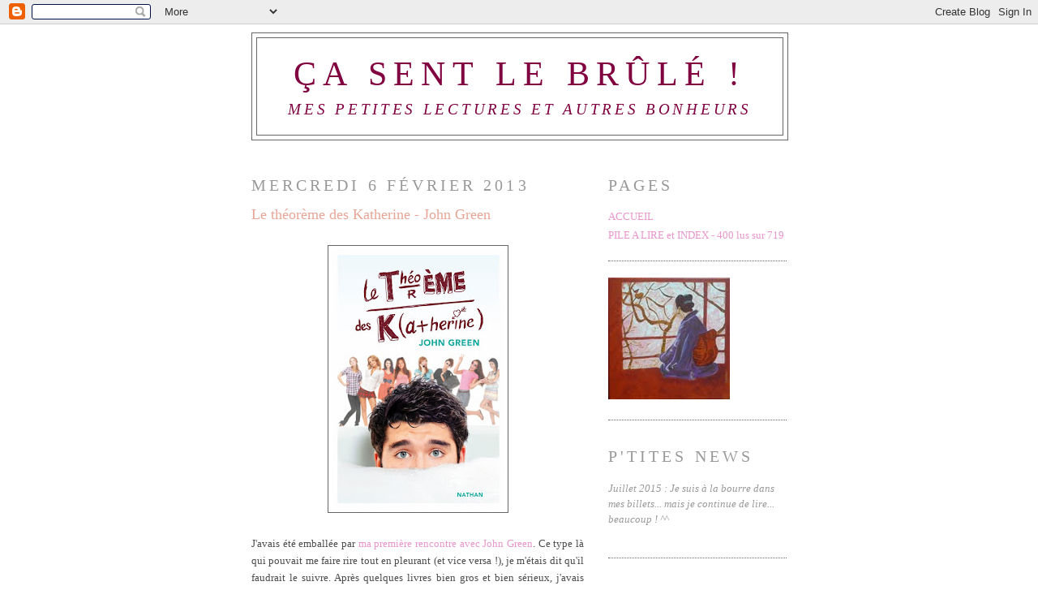

--- FILE ---
content_type: text/html; charset=UTF-8
request_url: https://casentlebrule-sandy.blogspot.com/2013/02/le-theoreme-des-katherine-john-green.html?showComment=1360153398383
body_size: 14504
content:
<!DOCTYPE html>
<html dir='ltr' xmlns='http://www.w3.org/1999/xhtml' xmlns:b='http://www.google.com/2005/gml/b' xmlns:data='http://www.google.com/2005/gml/data' xmlns:expr='http://www.google.com/2005/gml/expr'>
<head>
<link href='https://www.blogger.com/static/v1/widgets/2944754296-widget_css_bundle.css' rel='stylesheet' type='text/css'/>
<meta content='text/html; charset=UTF-8' http-equiv='Content-Type'/>
<meta content='blogger' name='generator'/>
<link href='https://casentlebrule-sandy.blogspot.com/favicon.ico' rel='icon' type='image/x-icon'/>
<link href='http://casentlebrule-sandy.blogspot.com/2013/02/le-theoreme-des-katherine-john-green.html' rel='canonical'/>
<link rel="alternate" type="application/atom+xml" title="ça sent le brûlé ! - Atom" href="https://casentlebrule-sandy.blogspot.com/feeds/posts/default" />
<link rel="alternate" type="application/rss+xml" title="ça sent le brûlé ! - RSS" href="https://casentlebrule-sandy.blogspot.com/feeds/posts/default?alt=rss" />
<link rel="service.post" type="application/atom+xml" title="ça sent le brûlé ! - Atom" href="https://www.blogger.com/feeds/2457245324334852825/posts/default" />

<link rel="alternate" type="application/atom+xml" title="ça sent le brûlé ! - Atom" href="https://casentlebrule-sandy.blogspot.com/feeds/1365569459893191764/comments/default" />
<!--Can't find substitution for tag [blog.ieCssRetrofitLinks]-->
<link href='https://blogger.googleusercontent.com/img/b/R29vZ2xl/AVvXsEj7qie_MGOdGhM0G7RbKI6n126tlBtiCF5Ait0opp2Ej1rRt0XrFOZLuWLSqScHB5yjnIAQebLjqzdZQr81KszKV0QYT7-fHqvW9pn_lQUVf3o-ksKZ3k8AK6MzccDUhfJ0cNhuFEy4kfnL/s320/le+the%CC%81ore%CC%80me+des+katherines.jpg' rel='image_src'/>
<meta content='http://casentlebrule-sandy.blogspot.com/2013/02/le-theoreme-des-katherine-john-green.html' property='og:url'/>
<meta content='Le théorème des Katherine - John Green' property='og:title'/>
<meta content='       J&#39;avais été emballée par ma première rencontre avec John Green . Ce type là qui pouvait me faire rire tout en pleurant (et vice versa...' property='og:description'/>
<meta content='https://blogger.googleusercontent.com/img/b/R29vZ2xl/AVvXsEj7qie_MGOdGhM0G7RbKI6n126tlBtiCF5Ait0opp2Ej1rRt0XrFOZLuWLSqScHB5yjnIAQebLjqzdZQr81KszKV0QYT7-fHqvW9pn_lQUVf3o-ksKZ3k8AK6MzccDUhfJ0cNhuFEy4kfnL/w1200-h630-p-k-no-nu/le+the%CC%81ore%CC%80me+des+katherines.jpg' property='og:image'/>
<title>ça sent le brûlé !: Le théorème des Katherine - John Green</title>
<style id='page-skin-1' type='text/css'><!--
/*
-----------------------------------------------
Blogger Template Style
Name:     Minima
Designer: Douglas Bowman
URL:      www.stopdesign.com
Date:     26 Feb 2004
Updated by: Blogger Team
----------------------------------------------- */
/* Variable definitions
====================
<Variable name="bgcolor" description="Page Background Color"
type="color" default="#fff">
<Variable name="textcolor" description="Text Color"
type="color" default="#333">
<Variable name="linkcolor" description="Link Color"
type="color" default="#58a">
<Variable name="pagetitlecolor" description="Blog Title Color"
type="color" default="#666">
<Variable name="descriptioncolor" description="Blog Description Color"
type="color" default="#999">
<Variable name="titlecolor" description="Post Title Color"
type="color" default="#c60">
<Variable name="bordercolor" description="Border Color"
type="color" default="#ccc">
<Variable name="sidebarcolor" description="Sidebar Title Color"
type="color" default="#999">
<Variable name="sidebartextcolor" description="Sidebar Text Color"
type="color" default="#666">
<Variable name="visitedlinkcolor" description="Visited Link Color"
type="color" default="#999">
<Variable name="bodyfont" description="Text Font"
type="font" default="normal normal 100% Georgia, Serif">
<Variable name="headerfont" description="Sidebar Title Font"
type="font"
default="normal normal 78% 'Trebuchet MS',Trebuchet,Arial,Verdana,Sans-serif">
<Variable name="pagetitlefont" description="Blog Title Font"
type="font"
default="normal normal 200% Georgia, Serif">
<Variable name="descriptionfont" description="Blog Description Font"
type="font"
default="normal normal 78% 'Trebuchet MS', Trebuchet, Arial, Verdana, Sans-serif">
<Variable name="postfooterfont" description="Post Footer Font"
type="font"
default="normal normal 78% 'Trebuchet MS', Trebuchet, Arial, Verdana, Sans-serif">
<Variable name="startSide" description="Side where text starts in blog language"
type="automatic" default="left">
<Variable name="endSide" description="Side where text ends in blog language"
type="automatic" default="right">
*/
/* Use this with templates/template-twocol.html */
body {
background:#ffffff;
margin:0;
color:#4c4c4c;
font:x-small Georgia Serif;
font-size/* */:/**/small;
font-size: /**/small;
text-align: center;
}
a:link {
color:#E895CC;
text-decoration:none;
}
a:visited {
color:#aa2b6a;
text-decoration:none;
}
a:hover {
color:#e8a595;
text-decoration:underline;
}
a img {
border-width:0;
}
/* Header
-----------------------------------------------
*/
#header-wrapper {
width:660px;
margin:0 auto 10px;
border:1px solid #666666;
}
#header-inner {
background-position: center;
margin-left: auto;
margin-right: auto;
}
#header {
margin: 5px;
border: 1px solid #666666;
text-align: center;
color:#800040;
}
#header h1 {
margin:5px 5px 0;
padding:15px 20px .25em;
line-height:1.2em;
text-transform:uppercase;
letter-spacing:.2em;
font: normal normal 319% Georgia, Times, serif;
}
#header a {
color:#800040;
text-decoration:none;
}
#header a:hover {
color:#800040;
}
#header .description {
margin:0 5px 5px;
padding:0 20px 15px;
max-width:700px;
text-transform:uppercase;
letter-spacing:.2em;
line-height: 1.4em;
font: italic normal 141% Georgia, Times, serif;
color: #800040;
}
#header img {
margin-left: auto;
margin-right: auto;
}
/* Outer-Wrapper
----------------------------------------------- */
#outer-wrapper {
width: 660px;
margin:0 auto;
padding:10px;
text-align:left;
font: normal normal 101% Georgia, Serif;
}
#main-wrapper {
width: 410px;
float: left;
word-wrap: break-word; /* fix for long text breaking sidebar float in IE */
overflow: hidden;     /* fix for long non-text content breaking IE sidebar float */
}
#sidebar-wrapper {
width: 220px;
float: right;
word-wrap: break-word; /* fix for long text breaking sidebar float in IE */
overflow: hidden;      /* fix for long non-text content breaking IE sidebar float */
}
/* Headings
----------------------------------------------- */
h2 {
margin:1.5em 0 .75em;
font:normal normal 155% Georgia, Times, serif;
line-height: 1.4em;
text-transform:uppercase;
letter-spacing:.2em;
color:#999999;
}
/* Posts
-----------------------------------------------
*/
h2.date-header {
margin:1.5em 0 .5em;
}
.post {
margin:.5em 0 1.5em;
border-bottom:1px dotted #666666;
padding-bottom:1.5em;
}
.post h3 {
margin:.25em 0 0;
padding:0 0 4px;
font-size:140%;
font-weight:normal;
line-height:1.4em;
color:#e8a595;
}
.post h3 a, .post h3 a:visited, .post h3 strong {
display:block;
text-decoration:none;
color:#e8a595;
font-weight:normal;
}
.post h3 strong, .post h3 a:hover {
color:#4c4c4c;
}
.post-body {
margin:0 0 .75em;
line-height:1.6em;
}
.post-body blockquote {
line-height:1.3em;
}
.post-footer {
margin: .75em 0;
color:#999999;
text-transform:uppercase;
letter-spacing:.1em;
font: normal normal 78% 'Trebuchet MS', Trebuchet, Arial, Verdana, Sans-serif;
line-height: 1.4em;
}
.comment-link {
margin-left:.6em;
}
.post img {
padding:4px;
border:1px solid #666666;
}
.post blockquote {
margin:1em 20px;
}
.post blockquote p {
margin:.75em 0;
}
/* Comments
----------------------------------------------- */
#comments h4 {
margin:1em 0;
font-weight: bold;
line-height: 1.4em;
text-transform:uppercase;
letter-spacing:.2em;
color: #999999;
}
#comments-block {
margin:1em 0 1.5em;
line-height:1.6em;
}
#comments-block .comment-author {
margin:.5em 0;
}
#comments-block .comment-body {
margin:.25em 0 0;
}
#comments-block .comment-footer {
margin:-.25em 0 2em;
line-height: 1.4em;
text-transform:uppercase;
letter-spacing:.1em;
}
#comments-block .comment-body p {
margin:0 0 .75em;
}
.deleted-comment {
font-style:italic;
color:gray;
}
#blog-pager-newer-link {
float: left;
}
#blog-pager-older-link {
float: right;
}
#blog-pager {
text-align: center;
}
.feed-links {
clear: both;
line-height: 2.5em;
}
/* Sidebar Content
----------------------------------------------- */
.sidebar {
color: #999999;
line-height: 1.5em;
}
.sidebar ul {
list-style:none;
margin:0 0 0;
padding:0 0 0;
}
.sidebar li {
margin:0;
padding-top:0;
padding-right:0;
padding-bottom:.25em;
padding-left:15px;
text-indent:-15px;
line-height:1.5em;
}
.sidebar .widget, .main .widget {
border-bottom:1px dotted #666666;
margin:0 0 1.5em;
padding:0 0 1.5em;
}
.main .Blog {
border-bottom-width: 0;
}
/* Profile
----------------------------------------------- */
.profile-img {
float: left;
margin-top: 0;
margin-right: 5px;
margin-bottom: 5px;
margin-left: 0;
padding: 4px;
border: 1px solid #666666;
}
.profile-data {
margin:0;
text-transform:uppercase;
letter-spacing:.1em;
font: normal normal 78% 'Trebuchet MS', Trebuchet, Arial, Verdana, Sans-serif;
color: #999999;
font-weight: bold;
line-height: 1.6em;
}
.profile-datablock {
margin:.5em 0 .5em;
}
.profile-textblock {
margin: 0.5em 0;
line-height: 1.6em;
}
.profile-link {
font: normal normal 78% 'Trebuchet MS', Trebuchet, Arial, Verdana, Sans-serif;
text-transform: uppercase;
letter-spacing: .1em;
}
/* Footer
----------------------------------------------- */
#footer {
width:660px;
clear:both;
margin:0 auto;
padding-top:15px;
line-height: 1.6em;
text-transform:uppercase;
letter-spacing:.1em;
text-align: center;
}

--></style>
<link href='https://www.blogger.com/dyn-css/authorization.css?targetBlogID=2457245324334852825&amp;zx=38e08bcc-6cc9-4a4f-aa11-02462b23f729' media='none' onload='if(media!=&#39;all&#39;)media=&#39;all&#39;' rel='stylesheet'/><noscript><link href='https://www.blogger.com/dyn-css/authorization.css?targetBlogID=2457245324334852825&amp;zx=38e08bcc-6cc9-4a4f-aa11-02462b23f729' rel='stylesheet'/></noscript>
<meta name='google-adsense-platform-account' content='ca-host-pub-1556223355139109'/>
<meta name='google-adsense-platform-domain' content='blogspot.com'/>

</head>
<script type='text/javascript'>
var gaJsHost = (("https:" == document.location.protocol) ? "https://ssl." : "http://www.");
document.write(unescape("%3Cscript src='" + gaJsHost + "google-analytics.com/ga.js' type='text/javascript'%3E%3C/script%3E"));
</script>
<script type='text/javascript'>
try {
var pageTracker = _gat._getTracker("UA-9154475-1");
pageTracker._trackPageview();
} catch(err) {}</script>
<body>
<div class='navbar section' id='navbar'><div class='widget Navbar' data-version='1' id='Navbar1'><script type="text/javascript">
    function setAttributeOnload(object, attribute, val) {
      if(window.addEventListener) {
        window.addEventListener('load',
          function(){ object[attribute] = val; }, false);
      } else {
        window.attachEvent('onload', function(){ object[attribute] = val; });
      }
    }
  </script>
<div id="navbar-iframe-container"></div>
<script type="text/javascript" src="https://apis.google.com/js/platform.js"></script>
<script type="text/javascript">
      gapi.load("gapi.iframes:gapi.iframes.style.bubble", function() {
        if (gapi.iframes && gapi.iframes.getContext) {
          gapi.iframes.getContext().openChild({
              url: 'https://www.blogger.com/navbar/2457245324334852825?po\x3d1365569459893191764\x26origin\x3dhttps://casentlebrule-sandy.blogspot.com',
              where: document.getElementById("navbar-iframe-container"),
              id: "navbar-iframe"
          });
        }
      });
    </script><script type="text/javascript">
(function() {
var script = document.createElement('script');
script.type = 'text/javascript';
script.src = '//pagead2.googlesyndication.com/pagead/js/google_top_exp.js';
var head = document.getElementsByTagName('head')[0];
if (head) {
head.appendChild(script);
}})();
</script>
</div></div>
<div id='outer-wrapper'><div id='wrap2'>
<!-- skip links for text browsers -->
<span id='skiplinks' style='display:none;'>
<a href='#main'>skip to main </a> |
      <a href='#sidebar'>skip to sidebar</a>
</span>
<div id='header-wrapper'>
<div class='header section' id='header'><div class='widget Header' data-version='1' id='Header1'>
<div id='header-inner'>
<div class='titlewrapper'>
<h1 class='title'>
<a href='https://casentlebrule-sandy.blogspot.com/'>
ça sent le brûlé !
</a>
</h1>
</div>
<div class='descriptionwrapper'>
<p class='description'><span>Mes petites lectures et autres bonheurs</span></p>
</div>
</div>
</div></div>
</div>
<div id='content-wrapper'>
<div id='crosscol-wrapper' style='text-align:center'>
<div class='crosscol no-items section' id='crosscol'></div>
</div>
<div id='main-wrapper'>
<div class='main section' id='main'><div class='widget Blog' data-version='1' id='Blog1'>
<div class='blog-posts hfeed'>

          <div class="date-outer">
        
<h2 class='date-header'><span>mercredi 6 février 2013</span></h2>

          <div class="date-posts">
        
<div class='post-outer'>
<div class='post hentry'>
<a name='1365569459893191764'></a>
<h3 class='post-title entry-title'>
<a href='https://casentlebrule-sandy.blogspot.com/2013/02/le-theoreme-des-katherine-john-green.html'>Le théorème des Katherine - John Green</a>
</h3>
<div class='post-header-line-1'><span class='post-labels'>
</span>
</div>
<div class='post-body entry-content'>
<div class="separator" style="clear: both; text-align: center;">
<br /></div>
<div class="separator" style="clear: both; text-align: center;">
<a href="https://blogger.googleusercontent.com/img/b/R29vZ2xl/AVvXsEj7qie_MGOdGhM0G7RbKI6n126tlBtiCF5Ait0opp2Ej1rRt0XrFOZLuWLSqScHB5yjnIAQebLjqzdZQr81KszKV0QYT7-fHqvW9pn_lQUVf3o-ksKZ3k8AK6MzccDUhfJ0cNhuFEy4kfnL/s1600/le+the%CC%81ore%CC%80me+des+katherines.jpg" imageanchor="1" style="margin-left: 1em; margin-right: 1em;"><img border="0" height="320" src="https://blogger.googleusercontent.com/img/b/R29vZ2xl/AVvXsEj7qie_MGOdGhM0G7RbKI6n126tlBtiCF5Ait0opp2Ej1rRt0XrFOZLuWLSqScHB5yjnIAQebLjqzdZQr81KszKV0QYT7-fHqvW9pn_lQUVf3o-ksKZ3k8AK6MzccDUhfJ0cNhuFEy4kfnL/s320/le+the%CC%81ore%CC%80me+des+katherines.jpg" width="213" /></a></div>
<div style="text-align: justify;">
<br /></div>
<div style="text-align: justify;">
J'avais été emballée par <a href="http://casentlebrule-sandy.blogspot.fr/2012/04/qui-es-tu-alaska-john-green.html">ma première rencontre avec John Green</a>. Ce type là qui pouvait me faire rire tout en pleurant (et vice versa !), je m'étais dit qu'il faudrait le suivre. Après quelques livres bien gros et bien sérieux, j'avais juste envie d'un peu de détente et de léger et comme il paraît qu'on rit beaucoup dans ce roman, je me suis laissée tenter !</div>
<div style="text-align: justify;">
<br /></div>
<div style="text-align: justify;">
Dans ce roman, vous avez Colin, adolescent surdoué inquiet de réussir à devenir un génie (... ou pas !). Bizarrement, il ne sort qu'avec des Katherine et justement, la 19ème vient de le larguer après presque un an de relation (Colin comptait les jours, vous pensez bien !) Anéanti une fois de plus, il prend la route pour les vacances avec son copain Hassan. Dans un bled paumé, ils auront l'occasion de rencontrer Lindsey, jeune fille drôle et vivante. Les 2 copains décident alors de rester quelques temps sur place où la mère de Lindsey le propose un petit boulot et le gite ! Ce qui permettra aussi à Colin de réfléchir à son théorème permettant de prévoir la durée d'une relation amoureuse.</div>
<div style="text-align: justify;">
<br /></div>
<div style="text-align: justify;">
Le problème, c'est que la mayonnaise n'a pas du tout pris avec moi. Je me suis rapidement ennuyée, son théorème m'a ennuyé, je n'ai pas spécialement ri et j'ai trouvé que globalement, les personnages et leurs sentiments étaient seulement survolés. Le tout manquait de profondeur à mon goût.&nbsp;</div>
<div style="text-align: justify;">
<br /></div>
<div style="text-align: justify;">
Bref, je préfère quand John Green me fait pleurer !</div>
<div style="text-align: justify;">
<br /></div>
<div style="text-align: justify;">
Mais si vous souhaitez un avis enthousiaste, lisez <a href="http://les-lectures-de-cecile.over-blog.com/article-il-parait-que-je-suis-une-petite-fouine-106523112.html">celui de Cess</a> !</div>
<div style="text-align: justify;">
<br /></div>
<div style="text-align: center;">
<b><i><span class="Apple-style-span" style="color: #0b5394;">"Dix-neuf fois Colin est tombé amoureux.</span></i></b></div>
<div style="text-align: center;">
<b><i><span class="Apple-style-span" style="color: #0b5394;">Dix-neuf fois la fille s'appelait Katherine.</span></i></b></div>
<div style="text-align: center;">
<b><i><span class="Apple-style-span" style="color: #0b5394;">Pas Katie, ni Kat, ni Kittie, ni Cathy,</span></i></b></div>
<div style="text-align: center;">
<b><i><span class="Apple-style-span" style="color: #0b5394;">et surtout pas Catherine, mais</span></i></b></div>
<div style="text-align: center;">
<b><i><span class="Apple-style-span" style="color: #0b5394;">KATHERINE.</span></i></b></div>
<div style="text-align: center;">
<b><i><span class="Apple-style-span" style="color: #0b5394;">Et dix-neuf fois, il s'est fait larguer."</span></i></b></div>
<div style="text-align: justify;">
<br /></div>
<div style="text-align: justify;">
Le petit détail qui m'a fait rire ? Le roman a été traduit en français par CATHERINE Gibert !</div>
<div style="text-align: justify;">
<br /></div>
<div style='clear: both;'></div>
</div>
<div class='post-footer'>
<div class='post-footer-line post-footer-line-1'><span class='post-comment-link'>
</span>
<span class='post-icons'>
<span class='item-action'>
<a href='https://www.blogger.com/email-post/2457245324334852825/1365569459893191764' title='Envoyer l&#39;article par e-mail'>
<img alt="" class="icon-action" height="13" src="//www.blogger.com/img/icon18_email.gif" width="18">
</a>
</span>
<span class='item-control blog-admin pid-2014605688'>
<a href='https://www.blogger.com/post-edit.g?blogID=2457245324334852825&postID=1365569459893191764&from=pencil' title='Modifier l&#39;article'>
<img alt='' class='icon-action' height='18' src='https://resources.blogblog.com/img/icon18_edit_allbkg.gif' width='18'/>
</a>
</span>
</span>
</div>
<div class='post-footer-line post-footer-line-2'></div>
<div class='post-footer-line post-footer-line-3'></div>
</div>
</div>
<div class='comments' id='comments'>
<a name='comments'></a>
<h4>11&#160;commentaires:</h4>
<div id='Blog1_comments-block-wrapper'>
<dl class='avatar-comment-indent' id='comments-block'>
<dt class='comment-author ' id='c3091492492176480347'>
<a name='c3091492492176480347'></a>
<div class="avatar-image-container avatar-stock"><span dir="ltr"><a href="http://adalana.wordpress.com/" target="" rel="nofollow" onclick=""><img src="//resources.blogblog.com/img/blank.gif" width="35" height="35" alt="" title="Adalana">

</a></span></div>
<a href='http://adalana.wordpress.com/' rel='nofollow'>Adalana</a>
a dit&#8230;
</dt>
<dd class='comment-body' id='Blog1_cmt-3091492492176480347'>
<p>
Je l&#39;ai noté celui-là, je pense que je tenterai même si ça ne t&#39;as pas emballée. Tu préféreras peut-être &quot;The fault in our stars&quot;, j&#39;en parle demain chez moi.
</p>
</dd>
<dd class='comment-footer'>
<span class='comment-timestamp'>
<a href='https://casentlebrule-sandy.blogspot.com/2013/02/le-theoreme-des-katherine-john-green.html?showComment=1360140879207#c3091492492176480347' title='comment permalink'>
6 février 2013 à 09:54
</a>
<span class='item-control blog-admin pid-2087770327'>
<a class='comment-delete' href='https://www.blogger.com/comment/delete/2457245324334852825/3091492492176480347' title='Supprimer le commentaire'>
<img src='https://resources.blogblog.com/img/icon_delete13.gif'/>
</a>
</span>
</span>
</dd>
<dt class='comment-author blog-author' id='c1952770881154559964'>
<a name='c1952770881154559964'></a>
<div class="avatar-image-container vcard"><span dir="ltr"><a href="https://www.blogger.com/profile/04772278204213011216" target="" rel="nofollow" onclick="" class="avatar-hovercard" id="av-1952770881154559964-04772278204213011216"><img src="https://resources.blogblog.com/img/blank.gif" width="35" height="35" class="delayLoad" style="display: none;" longdesc="//3.bp.blogspot.com/_Jg50TEZ1XX4/S6SKlJbo69I/AAAAAAAAAVA/slsnsy1n41o/S45-s35/Contemplation%2BJaponaisex2.jpg" alt="" title="Sandy">

<noscript><img src="//3.bp.blogspot.com/_Jg50TEZ1XX4/S6SKlJbo69I/AAAAAAAAAVA/slsnsy1n41o/S45-s35/Contemplation%2BJaponaisex2.jpg" width="35" height="35" class="photo" alt=""></noscript></a></span></div>
<a href='https://www.blogger.com/profile/04772278204213011216' rel='nofollow'>Sandy</a>
a dit&#8230;
</dt>
<dd class='comment-body' id='Blog1_cmt-1952770881154559964'>
<p>
@ Adalana : Il y a des avis plus enthousiastes, donc oui n&#39;hésite pas à le tenter malgré tout ! Et je pense effectivement que son dernier roman me conviendra mieux ! 
</p>
</dd>
<dd class='comment-footer'>
<span class='comment-timestamp'>
<a href='https://casentlebrule-sandy.blogspot.com/2013/02/le-theoreme-des-katherine-john-green.html?showComment=1360149597347#c1952770881154559964' title='comment permalink'>
6 février 2013 à 12:19
</a>
<span class='item-control blog-admin pid-2014605688'>
<a class='comment-delete' href='https://www.blogger.com/comment/delete/2457245324334852825/1952770881154559964' title='Supprimer le commentaire'>
<img src='https://resources.blogblog.com/img/icon_delete13.gif'/>
</a>
</span>
</span>
</dd>
<dt class='comment-author ' id='c4846323899101740494'>
<a name='c4846323899101740494'></a>
<div class="avatar-image-container avatar-stock"><span dir="ltr"><a href="http://oceanicus-in-folio.fr" target="" rel="nofollow" onclick=""><img src="//resources.blogblog.com/img/blank.gif" width="35" height="35" alt="" title="bladelor">

</a></span></div>
<a href='http://oceanicus-in-folio.fr' rel='nofollow'>bladelor</a>
a dit&#8230;
</dt>
<dd class='comment-body' id='Blog1_cmt-4846323899101740494'>
<p>
Je me sens moins seule chère binomette ! Je n&#39;ai pas non plus accroché à ce roman et l&#39;ai abandonné en cours de route.<br /><br />PS : les captcha sont difficilement lisibles, si tu peux les modifier... ?
</p>
</dd>
<dd class='comment-footer'>
<span class='comment-timestamp'>
<a href='https://casentlebrule-sandy.blogspot.com/2013/02/le-theoreme-des-katherine-john-green.html?showComment=1360153398383#c4846323899101740494' title='comment permalink'>
6 février 2013 à 13:23
</a>
<span class='item-control blog-admin pid-2087770327'>
<a class='comment-delete' href='https://www.blogger.com/comment/delete/2457245324334852825/4846323899101740494' title='Supprimer le commentaire'>
<img src='https://resources.blogblog.com/img/icon_delete13.gif'/>
</a>
</span>
</span>
</dd>
<dt class='comment-author ' id='c6895954980973780071'>
<a name='c6895954980973780071'></a>
<div class="avatar-image-container avatar-stock"><span dir="ltr"><img src="//resources.blogblog.com/img/blank.gif" width="35" height="35" alt="" title="Julia">

</span></div>
Julia
a dit&#8230;
</dt>
<dd class='comment-body' id='Blog1_cmt-6895954980973780071'>
<p>
Je n&#39;ai pas accroché au héros, ni à la fille (je ne me souviens même plus de son prénom, honte sur moi), j&#39;ai préféré les personnages secondaire... Pas un coup de cœur pour moi non plus ;)
</p>
</dd>
<dd class='comment-footer'>
<span class='comment-timestamp'>
<a href='https://casentlebrule-sandy.blogspot.com/2013/02/le-theoreme-des-katherine-john-green.html?showComment=1360158105239#c6895954980973780071' title='comment permalink'>
6 février 2013 à 14:41
</a>
<span class='item-control blog-admin pid-2087770327'>
<a class='comment-delete' href='https://www.blogger.com/comment/delete/2457245324334852825/6895954980973780071' title='Supprimer le commentaire'>
<img src='https://resources.blogblog.com/img/icon_delete13.gif'/>
</a>
</span>
</span>
</dd>
<dt class='comment-author blog-author' id='c2525726472018696314'>
<a name='c2525726472018696314'></a>
<div class="avatar-image-container vcard"><span dir="ltr"><a href="https://www.blogger.com/profile/04772278204213011216" target="" rel="nofollow" onclick="" class="avatar-hovercard" id="av-2525726472018696314-04772278204213011216"><img src="https://resources.blogblog.com/img/blank.gif" width="35" height="35" class="delayLoad" style="display: none;" longdesc="//3.bp.blogspot.com/_Jg50TEZ1XX4/S6SKlJbo69I/AAAAAAAAAVA/slsnsy1n41o/S45-s35/Contemplation%2BJaponaisex2.jpg" alt="" title="Sandy">

<noscript><img src="//3.bp.blogspot.com/_Jg50TEZ1XX4/S6SKlJbo69I/AAAAAAAAAVA/slsnsy1n41o/S45-s35/Contemplation%2BJaponaisex2.jpg" width="35" height="35" class="photo" alt=""></noscript></a></span></div>
<a href='https://www.blogger.com/profile/04772278204213011216' rel='nofollow'>Sandy</a>
a dit&#8230;
</dt>
<dd class='comment-body' id='Blog1_cmt-2525726472018696314'>
<p>
@ Bladelor : ha, je ne me souvenais que tu avais tenté l&#39;aventure mais sans succès !<br /><br />ps : heu... tu les as à chaque fois ? Parce qu&#39;il me semble les avoir supprimer ?? <br /><br />@ Julia : Haaa, ça me rassure !
</p>
</dd>
<dd class='comment-footer'>
<span class='comment-timestamp'>
<a href='https://casentlebrule-sandy.blogspot.com/2013/02/le-theoreme-des-katherine-john-green.html?showComment=1360173218533#c2525726472018696314' title='comment permalink'>
6 février 2013 à 18:53
</a>
<span class='item-control blog-admin pid-2014605688'>
<a class='comment-delete' href='https://www.blogger.com/comment/delete/2457245324334852825/2525726472018696314' title='Supprimer le commentaire'>
<img src='https://resources.blogblog.com/img/icon_delete13.gif'/>
</a>
</span>
</span>
</dd>
<dt class='comment-author ' id='c4273690042155928204'>
<a name='c4273690042155928204'></a>
<div class="avatar-image-container avatar-stock"><span dir="ltr"><a href="http://les-lectures-de-cecile.over-blog.com" target="" rel="nofollow" onclick=""><img src="//resources.blogblog.com/img/blank.gif" width="35" height="35" alt="" title="Cess">

</a></span></div>
<a href='http://les-lectures-de-cecile.over-blog.com' rel='nofollow'>Cess</a>
a dit&#8230;
</dt>
<dd class='comment-body' id='Blog1_cmt-4273690042155928204'>
<p>
Ahhhhhhhhhhhh ça marche maintenant !!! <br />Donc je disais : zut zut !<br />Je comprends ce que tu veux dire ceci dit mais moi ce livre m&#39;a détendue et m&#39;a fait rire, je ne lui en demandais pas plus :-) 
</p>
</dd>
<dd class='comment-footer'>
<span class='comment-timestamp'>
<a href='https://casentlebrule-sandy.blogspot.com/2013/02/le-theoreme-des-katherine-john-green.html?showComment=1360236306913#c4273690042155928204' title='comment permalink'>
7 février 2013 à 12:25
</a>
<span class='item-control blog-admin pid-2087770327'>
<a class='comment-delete' href='https://www.blogger.com/comment/delete/2457245324334852825/4273690042155928204' title='Supprimer le commentaire'>
<img src='https://resources.blogblog.com/img/icon_delete13.gif'/>
</a>
</span>
</span>
</dd>
<dt class='comment-author ' id='c899297839363394032'>
<a name='c899297839363394032'></a>
<div class="avatar-image-container avatar-stock"><span dir="ltr"><img src="//resources.blogblog.com/img/blank.gif" width="35" height="35" alt="" title="Anonyme">

</span></div>
Anonyme
a dit&#8230;
</dt>
<dd class='comment-body' id='Blog1_cmt-899297839363394032'>
<span class='deleted-comment'>Ce commentaire a été supprimé par un administrateur du blog.</span>
</dd>
<dd class='comment-footer'>
<span class='comment-timestamp'>
<a href='https://casentlebrule-sandy.blogspot.com/2013/02/le-theoreme-des-katherine-john-green.html?showComment=1360241711606#c899297839363394032' title='comment permalink'>
7 février 2013 à 13:55
</a>
<span class='item-control blog-admin '>
<a class='comment-delete' href='https://www.blogger.com/comment/delete/2457245324334852825/899297839363394032' title='Supprimer le commentaire'>
<img src='https://resources.blogblog.com/img/icon_delete13.gif'/>
</a>
</span>
</span>
</dd>
<dt class='comment-author ' id='c2001720702226480324'>
<a name='c2001720702226480324'></a>
<div class="avatar-image-container avatar-stock"><span dir="ltr"><a href="http://thelecturesetmacarons.over-blog.com" target="" rel="nofollow" onclick=""><img src="//resources.blogblog.com/img/blank.gif" width="35" height="35" alt="" title="Syl.">

</a></span></div>
<a href='http://thelecturesetmacarons.over-blog.com' rel='nofollow'>Syl.</a>
a dit&#8230;
</dt>
<dd class='comment-body' id='Blog1_cmt-2001720702226480324'>
<p>
Un auteur vu chez Cécile. Je l&#39;ai noté...
</p>
</dd>
<dd class='comment-footer'>
<span class='comment-timestamp'>
<a href='https://casentlebrule-sandy.blogspot.com/2013/02/le-theoreme-des-katherine-john-green.html?showComment=1360261177299#c2001720702226480324' title='comment permalink'>
7 février 2013 à 19:19
</a>
<span class='item-control blog-admin pid-2087770327'>
<a class='comment-delete' href='https://www.blogger.com/comment/delete/2457245324334852825/2001720702226480324' title='Supprimer le commentaire'>
<img src='https://resources.blogblog.com/img/icon_delete13.gif'/>
</a>
</span>
</span>
</dd>
<dt class='comment-author ' id='c7519007924908856528'>
<a name='c7519007924908856528'></a>
<div class="avatar-image-container vcard"><span dir="ltr"><a href="https://www.blogger.com/profile/16573636825645838454" target="" rel="nofollow" onclick="" class="avatar-hovercard" id="av-7519007924908856528-16573636825645838454"><img src="https://resources.blogblog.com/img/blank.gif" width="35" height="35" class="delayLoad" style="display: none;" longdesc="//blogger.googleusercontent.com/img/b/R29vZ2xl/AVvXsEi8ZHfwZZanF9_WlSNGwNxdvA1oxgtifvnkzxGprOY3fBDuSm_ZUayElIhxLJsCBlztwvUnALihjsvbHDfWefzbezKNg6SaY1mBLl4P4fCiHkz7NV2Ix3MN0CtbtLo1IA/s45-c/pony.BMP" alt="" title="Touloulou">

<noscript><img src="//blogger.googleusercontent.com/img/b/R29vZ2xl/AVvXsEi8ZHfwZZanF9_WlSNGwNxdvA1oxgtifvnkzxGprOY3fBDuSm_ZUayElIhxLJsCBlztwvUnALihjsvbHDfWefzbezKNg6SaY1mBLl4P4fCiHkz7NV2Ix3MN0CtbtLo1IA/s45-c/pony.BMP" width="35" height="35" class="photo" alt=""></noscript></a></span></div>
<a href='https://www.blogger.com/profile/16573636825645838454' rel='nofollow'>Touloulou</a>
a dit&#8230;
</dt>
<dd class='comment-body' id='Blog1_cmt-7519007924908856528'>
<p>
De lui j&#39;ai beaucoup aimé Will &amp; will, je te le conseille !
</p>
</dd>
<dd class='comment-footer'>
<span class='comment-timestamp'>
<a href='https://casentlebrule-sandy.blogspot.com/2013/02/le-theoreme-des-katherine-john-green.html?showComment=1360406252611#c7519007924908856528' title='comment permalink'>
9 février 2013 à 11:37
</a>
<span class='item-control blog-admin pid-652731858'>
<a class='comment-delete' href='https://www.blogger.com/comment/delete/2457245324334852825/7519007924908856528' title='Supprimer le commentaire'>
<img src='https://resources.blogblog.com/img/icon_delete13.gif'/>
</a>
</span>
</span>
</dd>
<dt class='comment-author ' id='c3593013311620569774'>
<a name='c3593013311620569774'></a>
<div class="avatar-image-container avatar-stock"><span dir="ltr"><a href="http://inneedofprincecharming.blogspot.com" target="" rel="nofollow" onclick=""><img src="//resources.blogblog.com/img/blank.gif" width="35" height="35" alt="" title="Chi-Chi">

</a></span></div>
<a href='http://inneedofprincecharming.blogspot.com' rel='nofollow'>Chi-Chi</a>
a dit&#8230;
</dt>
<dd class='comment-body' id='Blog1_cmt-3593013311620569774'>
<p>
Ca me console un peu parce que je me suis drolement ennuyee aec ce livre et j&#39;ai l&#39;impression d&#39;avoir ete la seule... 
</p>
</dd>
<dd class='comment-footer'>
<span class='comment-timestamp'>
<a href='https://casentlebrule-sandy.blogspot.com/2013/02/le-theoreme-des-katherine-john-green.html?showComment=1360523475861#c3593013311620569774' title='comment permalink'>
10 février 2013 à 20:11
</a>
<span class='item-control blog-admin pid-2087770327'>
<a class='comment-delete' href='https://www.blogger.com/comment/delete/2457245324334852825/3593013311620569774' title='Supprimer le commentaire'>
<img src='https://resources.blogblog.com/img/icon_delete13.gif'/>
</a>
</span>
</span>
</dd>
<dt class='comment-author blog-author' id='c3320778976381487899'>
<a name='c3320778976381487899'></a>
<div class="avatar-image-container vcard"><span dir="ltr"><a href="https://www.blogger.com/profile/04772278204213011216" target="" rel="nofollow" onclick="" class="avatar-hovercard" id="av-3320778976381487899-04772278204213011216"><img src="https://resources.blogblog.com/img/blank.gif" width="35" height="35" class="delayLoad" style="display: none;" longdesc="//3.bp.blogspot.com/_Jg50TEZ1XX4/S6SKlJbo69I/AAAAAAAAAVA/slsnsy1n41o/S45-s35/Contemplation%2BJaponaisex2.jpg" alt="" title="Sandy">

<noscript><img src="//3.bp.blogspot.com/_Jg50TEZ1XX4/S6SKlJbo69I/AAAAAAAAAVA/slsnsy1n41o/S45-s35/Contemplation%2BJaponaisex2.jpg" width="35" height="35" class="photo" alt=""></noscript></a></span></div>
<a href='https://www.blogger.com/profile/04772278204213011216' rel='nofollow'>Sandy</a>
a dit&#8230;
</dt>
<dd class='comment-body' id='Blog1_cmt-3320778976381487899'>
<p>
@ Cess : c&#39;est pas grave, je me rattraperais sur d&#39;autres !<br /><br />@ Syl : l&#39;auteur ou le roman ?<br /><br />@ Touloulou : ça fait partie des romans que je lirais je pense !<br /><br />@ Chi-Chi : haaa !! Mais non tu n&#39;es pas la seule !!! :o)
</p>
</dd>
<dd class='comment-footer'>
<span class='comment-timestamp'>
<a href='https://casentlebrule-sandy.blogspot.com/2013/02/le-theoreme-des-katherine-john-green.html?showComment=1360657854969#c3320778976381487899' title='comment permalink'>
12 février 2013 à 09:30
</a>
<span class='item-control blog-admin pid-2014605688'>
<a class='comment-delete' href='https://www.blogger.com/comment/delete/2457245324334852825/3320778976381487899' title='Supprimer le commentaire'>
<img src='https://resources.blogblog.com/img/icon_delete13.gif'/>
</a>
</span>
</span>
</dd>
</dl>
</div>
<p class='comment-footer'>
<a href='https://www.blogger.com/comment/fullpage/post/2457245324334852825/1365569459893191764' onclick='javascript:window.open(this.href, "bloggerPopup", "toolbar=0,location=0,statusbar=1,menubar=0,scrollbars=yes,width=640,height=500"); return false;'>Enregistrer un commentaire</a>
</p>
</div>
</div>

        </div></div>
      
</div>
<div class='blog-pager' id='blog-pager'>
<span id='blog-pager-newer-link'>
<a class='blog-pager-newer-link' href='https://casentlebrule-sandy.blogspot.com/2013/02/sans-honte-le-protectorat-de-lombrelle.html' id='Blog1_blog-pager-newer-link' title='Article plus récent'>Article plus récent</a>
</span>
<span id='blog-pager-older-link'>
<a class='blog-pager-older-link' href='https://casentlebrule-sandy.blogspot.com/2013/02/freedom-jonathan-franzen.html' id='Blog1_blog-pager-older-link' title='Article plus ancien'>Article plus ancien</a>
</span>
<a class='home-link' href='https://casentlebrule-sandy.blogspot.com/'>Accueil</a>
</div>
<div class='clear'></div>
<div class='post-feeds'>
<div class='feed-links'>
Inscription à :
<a class='feed-link' href='https://casentlebrule-sandy.blogspot.com/feeds/1365569459893191764/comments/default' target='_blank' type='application/atom+xml'>Publier les commentaires (Atom)</a>
</div>
</div>
</div></div>
</div>
<div id='sidebar-wrapper'>
<div class='sidebar section' id='sidebar'><div class='widget PageList' data-version='1' id='PageList1'>
<h2>Pages</h2>
<div class='widget-content'>
<ul>
<li>
<a href='https://casentlebrule-sandy.blogspot.com/'>ACCUEIL </a>
</li>
<li>
<a href='https://casentlebrule-sandy.blogspot.com/p/pile-lire-244-544.html'>PILE A LIRE et INDEX - 400 lus sur 719</a>
</li>
</ul>
<div class='clear'></div>
</div>
</div><div class='widget Image' data-version='1' id='Image1'>
<div class='widget-content'>
<img alt='' height='150' id='Image1_img' src='//3.bp.blogspot.com/_Jg50TEZ1XX4/S6SLmm9Gn_I/AAAAAAAAAVQ/crAuqQOm8Ts/S220/Contemplation+Japonaisex3.jpg' width='150'/>
<br/>
</div>
<div class='clear'></div>
</div><div class='widget Text' data-version='1' id='Text1'>
<h2 class='title'>P'tites news</h2>
<div class='widget-content'>
<div><i>Juillet 2015 : Je suis à la bourre dans mes billets... mais je continue de lire... beaucoup ! ^^</i></div><div><i><br /></i></div>
</div>
<div class='clear'></div>
</div><div class='widget LinkList' data-version='1' id='LinkList4'>
<h2>Bulletin de santé de l'abeille</h2>
<div class='widget-content'>
<ul>
<li><a href='http://casentlebrule-sandy.blogspot.fr/2013/04/bulletin-de-sante-de-labeille-29-saison.html'># 29 : Saison 4</a></li>
<li><a href='http://casentlebrule-sandy.blogspot.fr/2012/09/bulletin-de-sante-de-labeille-28-faire.html'># 28 : Faire couler le miel !</a></li>
<li><a href='http://casentlebrule-sandy.blogspot.fr/2012/09/recolte-2012-enfin.html'># 27 : Récolte 2012... enfin !</a></li>
<li><a href='http://casentlebrule-sandy.blogspot.fr/2012/05/bulletin-de-sante-de-labeille-26.html'># 26 : Gaufrettes au printemps !</a></li>
<li><a href='http://casentlebrule-sandy.blogspot.fr/2012/03/bulletin-de-sante-de-labeille-25.html'># 25 : Building et autopsie d'une colonie</a></li>
<li><a href='http://casentlebrule-sandy.blogspot.com/2012/02/bulletin-de-sante-de-labeille-24-avis.html'># 24 : Avis de décès</a></li>
<li><a href='http://casentlebrule-sandy.blogspot.com/2012/02/bulletin-de-sante-de-labeille-23.html'># 23 : Contrôle hivernal !</a></li>
<li><a href='http://casentlebrule-sandy.blogspot.com/2011/12/bulletin-de-sante-de-labeille-22.html'># 22 : Bientôt l'hiver !</a></li>
<li><a href='http://casentlebrule-sandy.blogspot.com/2011/10/bulletin-de-sante-de-labeille-21.html'># 21 : L'automne arrive !</a></li>
<li><a href='http://casentlebrule-sandy.blogspot.com/2011/10/bulletin-de-sante-de-labeille-20.html'># 20 : L'abeille d'or</a></li>
<li><a href='http://casentlebrule-sandy.blogspot.com/2011/09/bulletin-de-sante-de-labeille-19-la.html'># 19 : La fonte de la cire</a></li>
<li><a href='http://casentlebrule-sandy.blogspot.com/2011/09/bulletin-de-sante-de-labeille-18-cest.html'># 18 : C'est la barbe !!</a></li>
<li><a href='http://casentlebrule-sandy.blogspot.com/2011/09/bulletin-de-sante-de-labeille-17.html'># 17 : Récolte du tournesol</a></li>
<li><a href='http://casentlebrule-sandy.blogspot.com/2011/08/bulletin-de-sante-de-labeille-16-avis.html'># 16 : Avis de recherche !</a></li>
<li><a href='http://casentlebrule-sandy.blogspot.com/2011/08/bulletin-de-sante-de-labeille-15.html'># 15 : Dernier essaim de l'année</a></li>
<li><a href='http://casentlebrule-sandy.blogspot.com/2011/07/bulletin-de-sante-de-labeille-14-le.html'># 14 : Le 3ème élément</a></li>
<li><a href='http://casentlebrule-sandy.blogspot.com/2011/06/bulletin-de-sante-de-labeille-13.html'># 13 : Soigner avec du miel</a></li>
<li><a href='http://casentlebrule-sandy.blogspot.com/2011/05/bulletin-de-sante-de-labeille-12-la.html'># 12 : La récolte de printemps</a></li>
<li><a href='http://casentlebrule-sandy.blogspot.com/2011/05/bulletin-de-sante-de-labeille-11-crisse.html'># 11 : Crisse de maladie noire !</a></li>
<li><a href='http://casentlebrule-sandy.blogspot.com/2011/05/bulletin-de-sante-de-labeille-10-une.html'># 10 : Une journée de fou !</a></li>
<li><a href='http://casentlebrule-sandy.blogspot.com/2011/04/bulletin-de-sante-de-labeille-9-lessaim.html'># 9 : L'essaim !</a></li>
<li><a href='http://casentlebrule-sandy.blogspot.com/2011/04/bulletin-de-sante-de-labeille-8-la.html'># 8 : La fausse récolte !</a></li>
<li><a href='http://casentlebrule-sandy.blogspot.com/2011/04/bulletin-de-sante-de-labeille-7-la_02.html'># 7 : La visite de printemps</a></li>
<li><a href='http://casentlebrule-sandy.blogspot.com/2011/03/bulletin-de-sante-de-labeille-6-en.html'># 6 : Préparatifs de printemps !</a></li>
<li><a href='http://casentlebrule-sandy.blogspot.com/2011/03/bulletin-de-sante-de-labeille-5-et.html'># 5 : Les premières rentrées de pollen</a></li>
<li><a href='http://casentlebrule-sandy.blogspot.com/2010/10/bulletin-de-labeille-4.html'># 4 : Le frelon asiatique</a></li>
<li><a href='http://casentlebrule-sandy.blogspot.com/2010/09/bulletin-de-sante-de-labeille-2-et-3.html'># 2 et 3</a></li>
<li><a href='http://casentlebrule-sandy.blogspot.com/2010/08/bulletin-de-sante-de-labeille-1.html'># 1</a></li>
<li><a href='http://casentlebrule-sandy.blogspot.com/2010/07/colocataires.html'>Première arrivée !</a></li>
</ul>
<div class='clear'></div>
</div>
</div><div class='widget LinkList' data-version='1' id='LinkList3'>
<h2>INSPIRATIONS LITTERAIRES</h2>
<div class='widget-content'>
<ul>
<li><a href='http://larucheauxlivres.canalblog.com/'>Abeille</a></li>
<li><a href='http://classiques.bibliofolie.com/'>Aimons les classiques</a></li>
<li><a href='http://aperto.libro.over-blog.com/'>Aperto Libro</a></li>
<li><a href='http://www.audouchoc.com/'>Audouchoc</a></li>
<li><a href='http://livresetaventure.canalblog.com/'>Aventures littéraires</a></li>
<li><a href='http://chez-anjelica.over-blog.com/'>Chez Anjelica</a></li>
<li><a href='http://blogclarabel.canalblog.com/'>Chez Clarabel</a></li>
<li><a href='http://shereads.canalblog.com/'>Chez Mélopée</a></li>
<li><a href='http://elfique2.canalblog.com/'>Coté Lectures</a></li>
<li><a href='http://contesdefaits.blogspot.com/'>Cynthia et ses contes défaits</a></li>
<li><a href='http://jai-lu.blogspot.com/'>J'ai lu</a></li>
<li><a href='http://lordeschambres.over-blog.com/'>L'Or des chambres</a></li>
<li><a href='http://lacavernedankya.canalblog.com/'>La caverne d'Ankya</a></li>
<li><a href='http://la-ronde-des-post-it.vefblog.net/'>La Ronde des Post-it</a></li>
<li><a href='http://leslivresdegeorgesandetmoi.wordpress.com/'>Les livres de George Sand et moi</a></li>
<li><a href='http://inbookswetrust.over-blog.com/'>Marque ta Page</a></li>
<li><a href='http://oceanicus-in-folio.fr/lire/index.php?'>Oceanicus in folio</a></li>
<li><a href='http://ya-dla-joie.over-blog.com/'>Y a d'la joie</a></li>
</ul>
<div class='clear'></div>
</div>
</div><div class='widget LinkList' data-version='1' id='LinkList1'>
<h2>INSPIRATIONS CULINAIRES</h2>
<div class='widget-content'>
<ul>
<li><a href='http://bento-concept.blogspot.com/'>Bento Concept</a></li>
<li><a href='http://www.bentoandco.com/'>Bento&Co</a></li>
<li><a href='http://gloubiblog.canalblog.com/'>Bloubiblog</a></li>
<li><a href='http://www.cleacuisine.fr/'>Cléa Cuisine</a></li>
<li><a href='http://www.cuisine-facile.com/index.php'>Cuisine Facile</a></li>
<li><a href='http://erynfollecuisine.canalblog.com/'>Eryn et sa folle cuisine</a></li>
<li><a href='http://frenchbento.canalblog.com/'>FrenchBento</a></li>
<li><a href='http://jesuispasunecourge.typepad.fr/'>Je suis pas une courge</a></li>
<li><a href='http://mingoumango.blogspot.com/'>La bouche pleine</a></li>
<li><a href='http://sandrakavital.blogspot.com/'>Le Pétrin</a></li>
<li><a href='http://bullesucre.canalblog.com/'>Les Sucreries de Bulle</a></li>
<li><a href='http://audreycuisine.canalblog.com/'>Ma p'tite cuisine</a></li>
<li><a href='http://doriannn.blogspot.com/'>Mais pourquoi est-ce que je vous raconte ça...</a></li>
<li><a href='http://audreybento.canalblog.com/'>Mes p'tits bento</a></li>
<li><a href='http://miammamancuisine.over-blog.com/'>Miam...Maman cuisine !</a></li>
<li><a href='http://www.popote-et-casseroles.fr/'>Popote et casseroles</a></li>
<li><a href='http://www.puregourmandise.com/'>Pure Gourmandise</a></li>
<li><a href='http://www.sucrissime.com/'>Sucrissime</a></li>
<li><a href='http://cessinthecity.canalblog.com/'>Torchons & Serviettes</a></li>
</ul>
<div class='clear'></div>
</div>
</div><div class='widget LinkList' data-version='1' id='LinkList2'>
<h2>COUP DE COEUR</h2>
<div class='widget-content'>
<ul>
<li><a href='http://fabianperez.com/'>Fabian Perez</a></li>
<li><a href='http://catsblog.canalblog.com/'>Faut que je vous raconte...</a></li>
<li><a href='http://bl0nde.canalblog.com/'>La blonde</a></li>
<li><a href='http://tagadiane.wordpress.com/'>Le blog de Diane</a></li>
<li><a href='http://www.lejapon.fr/blog/'>Le Japon</a></li>
<li><a href='http://lesacdemanue.canalblog.com/'>Le sac de Manue</a></li>
<li><a href='http://www.penelope-jolicoeur.com/'>Ma vie est tout à fait fascinante</a></li>
<li><a href='http://mamanbobo.canalblog.com/'>Maman au bord de la crise de nerfs</a></li>
<li><a href='http://margauxmotin.typepad.fr/'>Margaux Motin</a></li>
<li><a href='http://marygribouille.over-blog.com/'>Mary Gribouille Le Loup</a></li>
<li><a href='http://mauvaisesmeres.20minutes-blogs.fr/'>Mauvaises Mères</a></li>
<li><a href='http://natalyrobert.com/'>Nataly Robert</a></li>
<li><a href='http://www.photozoaire.com/'>Photozoaire</a></li>
</ul>
<div class='clear'></div>
</div>
</div><div class='widget BlogArchive' data-version='1' id='BlogArchive1'>
<h2>ARCHIVES</h2>
<div class='widget-content'>
<div id='ArchiveList'>
<div id='BlogArchive1_ArchiveList'>
<ul class='hierarchy'>
<li class='archivedate collapsed'>
<a class='toggle' href='javascript:void(0)'>
<span class='zippy'>

        &#9658;&#160;
      
</span>
</a>
<a class='post-count-link' href='https://casentlebrule-sandy.blogspot.com/2016/'>
2016
</a>
<span class='post-count' dir='ltr'>(5)</span>
<ul class='hierarchy'>
<li class='archivedate collapsed'>
<a class='toggle' href='javascript:void(0)'>
<span class='zippy'>

        &#9658;&#160;
      
</span>
</a>
<a class='post-count-link' href='https://casentlebrule-sandy.blogspot.com/2016/03/'>
mars
</a>
<span class='post-count' dir='ltr'>(1)</span>
</li>
</ul>
<ul class='hierarchy'>
<li class='archivedate collapsed'>
<a class='toggle' href='javascript:void(0)'>
<span class='zippy'>

        &#9658;&#160;
      
</span>
</a>
<a class='post-count-link' href='https://casentlebrule-sandy.blogspot.com/2016/01/'>
janvier
</a>
<span class='post-count' dir='ltr'>(4)</span>
</li>
</ul>
</li>
</ul>
<ul class='hierarchy'>
<li class='archivedate collapsed'>
<a class='toggle' href='javascript:void(0)'>
<span class='zippy'>

        &#9658;&#160;
      
</span>
</a>
<a class='post-count-link' href='https://casentlebrule-sandy.blogspot.com/2015/'>
2015
</a>
<span class='post-count' dir='ltr'>(32)</span>
<ul class='hierarchy'>
<li class='archivedate collapsed'>
<a class='toggle' href='javascript:void(0)'>
<span class='zippy'>

        &#9658;&#160;
      
</span>
</a>
<a class='post-count-link' href='https://casentlebrule-sandy.blogspot.com/2015/12/'>
décembre
</a>
<span class='post-count' dir='ltr'>(3)</span>
</li>
</ul>
<ul class='hierarchy'>
<li class='archivedate collapsed'>
<a class='toggle' href='javascript:void(0)'>
<span class='zippy'>

        &#9658;&#160;
      
</span>
</a>
<a class='post-count-link' href='https://casentlebrule-sandy.blogspot.com/2015/11/'>
novembre
</a>
<span class='post-count' dir='ltr'>(1)</span>
</li>
</ul>
<ul class='hierarchy'>
<li class='archivedate collapsed'>
<a class='toggle' href='javascript:void(0)'>
<span class='zippy'>

        &#9658;&#160;
      
</span>
</a>
<a class='post-count-link' href='https://casentlebrule-sandy.blogspot.com/2015/10/'>
octobre
</a>
<span class='post-count' dir='ltr'>(1)</span>
</li>
</ul>
<ul class='hierarchy'>
<li class='archivedate collapsed'>
<a class='toggle' href='javascript:void(0)'>
<span class='zippy'>

        &#9658;&#160;
      
</span>
</a>
<a class='post-count-link' href='https://casentlebrule-sandy.blogspot.com/2015/09/'>
septembre
</a>
<span class='post-count' dir='ltr'>(1)</span>
</li>
</ul>
<ul class='hierarchy'>
<li class='archivedate collapsed'>
<a class='toggle' href='javascript:void(0)'>
<span class='zippy'>

        &#9658;&#160;
      
</span>
</a>
<a class='post-count-link' href='https://casentlebrule-sandy.blogspot.com/2015/08/'>
août
</a>
<span class='post-count' dir='ltr'>(3)</span>
</li>
</ul>
<ul class='hierarchy'>
<li class='archivedate collapsed'>
<a class='toggle' href='javascript:void(0)'>
<span class='zippy'>

        &#9658;&#160;
      
</span>
</a>
<a class='post-count-link' href='https://casentlebrule-sandy.blogspot.com/2015/07/'>
juillet
</a>
<span class='post-count' dir='ltr'>(3)</span>
</li>
</ul>
<ul class='hierarchy'>
<li class='archivedate collapsed'>
<a class='toggle' href='javascript:void(0)'>
<span class='zippy'>

        &#9658;&#160;
      
</span>
</a>
<a class='post-count-link' href='https://casentlebrule-sandy.blogspot.com/2015/06/'>
juin
</a>
<span class='post-count' dir='ltr'>(2)</span>
</li>
</ul>
<ul class='hierarchy'>
<li class='archivedate collapsed'>
<a class='toggle' href='javascript:void(0)'>
<span class='zippy'>

        &#9658;&#160;
      
</span>
</a>
<a class='post-count-link' href='https://casentlebrule-sandy.blogspot.com/2015/05/'>
mai
</a>
<span class='post-count' dir='ltr'>(3)</span>
</li>
</ul>
<ul class='hierarchy'>
<li class='archivedate collapsed'>
<a class='toggle' href='javascript:void(0)'>
<span class='zippy'>

        &#9658;&#160;
      
</span>
</a>
<a class='post-count-link' href='https://casentlebrule-sandy.blogspot.com/2015/04/'>
avril
</a>
<span class='post-count' dir='ltr'>(3)</span>
</li>
</ul>
<ul class='hierarchy'>
<li class='archivedate collapsed'>
<a class='toggle' href='javascript:void(0)'>
<span class='zippy'>

        &#9658;&#160;
      
</span>
</a>
<a class='post-count-link' href='https://casentlebrule-sandy.blogspot.com/2015/03/'>
mars
</a>
<span class='post-count' dir='ltr'>(2)</span>
</li>
</ul>
<ul class='hierarchy'>
<li class='archivedate collapsed'>
<a class='toggle' href='javascript:void(0)'>
<span class='zippy'>

        &#9658;&#160;
      
</span>
</a>
<a class='post-count-link' href='https://casentlebrule-sandy.blogspot.com/2015/02/'>
février
</a>
<span class='post-count' dir='ltr'>(6)</span>
</li>
</ul>
<ul class='hierarchy'>
<li class='archivedate collapsed'>
<a class='toggle' href='javascript:void(0)'>
<span class='zippy'>

        &#9658;&#160;
      
</span>
</a>
<a class='post-count-link' href='https://casentlebrule-sandy.blogspot.com/2015/01/'>
janvier
</a>
<span class='post-count' dir='ltr'>(4)</span>
</li>
</ul>
</li>
</ul>
<ul class='hierarchy'>
<li class='archivedate collapsed'>
<a class='toggle' href='javascript:void(0)'>
<span class='zippy'>

        &#9658;&#160;
      
</span>
</a>
<a class='post-count-link' href='https://casentlebrule-sandy.blogspot.com/2014/'>
2014
</a>
<span class='post-count' dir='ltr'>(51)</span>
<ul class='hierarchy'>
<li class='archivedate collapsed'>
<a class='toggle' href='javascript:void(0)'>
<span class='zippy'>

        &#9658;&#160;
      
</span>
</a>
<a class='post-count-link' href='https://casentlebrule-sandy.blogspot.com/2014/12/'>
décembre
</a>
<span class='post-count' dir='ltr'>(9)</span>
</li>
</ul>
<ul class='hierarchy'>
<li class='archivedate collapsed'>
<a class='toggle' href='javascript:void(0)'>
<span class='zippy'>

        &#9658;&#160;
      
</span>
</a>
<a class='post-count-link' href='https://casentlebrule-sandy.blogspot.com/2014/11/'>
novembre
</a>
<span class='post-count' dir='ltr'>(5)</span>
</li>
</ul>
<ul class='hierarchy'>
<li class='archivedate collapsed'>
<a class='toggle' href='javascript:void(0)'>
<span class='zippy'>

        &#9658;&#160;
      
</span>
</a>
<a class='post-count-link' href='https://casentlebrule-sandy.blogspot.com/2014/10/'>
octobre
</a>
<span class='post-count' dir='ltr'>(6)</span>
</li>
</ul>
<ul class='hierarchy'>
<li class='archivedate collapsed'>
<a class='toggle' href='javascript:void(0)'>
<span class='zippy'>

        &#9658;&#160;
      
</span>
</a>
<a class='post-count-link' href='https://casentlebrule-sandy.blogspot.com/2014/09/'>
septembre
</a>
<span class='post-count' dir='ltr'>(3)</span>
</li>
</ul>
<ul class='hierarchy'>
<li class='archivedate collapsed'>
<a class='toggle' href='javascript:void(0)'>
<span class='zippy'>

        &#9658;&#160;
      
</span>
</a>
<a class='post-count-link' href='https://casentlebrule-sandy.blogspot.com/2014/08/'>
août
</a>
<span class='post-count' dir='ltr'>(3)</span>
</li>
</ul>
<ul class='hierarchy'>
<li class='archivedate collapsed'>
<a class='toggle' href='javascript:void(0)'>
<span class='zippy'>

        &#9658;&#160;
      
</span>
</a>
<a class='post-count-link' href='https://casentlebrule-sandy.blogspot.com/2014/07/'>
juillet
</a>
<span class='post-count' dir='ltr'>(4)</span>
</li>
</ul>
<ul class='hierarchy'>
<li class='archivedate collapsed'>
<a class='toggle' href='javascript:void(0)'>
<span class='zippy'>

        &#9658;&#160;
      
</span>
</a>
<a class='post-count-link' href='https://casentlebrule-sandy.blogspot.com/2014/05/'>
mai
</a>
<span class='post-count' dir='ltr'>(6)</span>
</li>
</ul>
<ul class='hierarchy'>
<li class='archivedate collapsed'>
<a class='toggle' href='javascript:void(0)'>
<span class='zippy'>

        &#9658;&#160;
      
</span>
</a>
<a class='post-count-link' href='https://casentlebrule-sandy.blogspot.com/2014/04/'>
avril
</a>
<span class='post-count' dir='ltr'>(1)</span>
</li>
</ul>
<ul class='hierarchy'>
<li class='archivedate collapsed'>
<a class='toggle' href='javascript:void(0)'>
<span class='zippy'>

        &#9658;&#160;
      
</span>
</a>
<a class='post-count-link' href='https://casentlebrule-sandy.blogspot.com/2014/03/'>
mars
</a>
<span class='post-count' dir='ltr'>(5)</span>
</li>
</ul>
<ul class='hierarchy'>
<li class='archivedate collapsed'>
<a class='toggle' href='javascript:void(0)'>
<span class='zippy'>

        &#9658;&#160;
      
</span>
</a>
<a class='post-count-link' href='https://casentlebrule-sandy.blogspot.com/2014/02/'>
février
</a>
<span class='post-count' dir='ltr'>(2)</span>
</li>
</ul>
<ul class='hierarchy'>
<li class='archivedate collapsed'>
<a class='toggle' href='javascript:void(0)'>
<span class='zippy'>

        &#9658;&#160;
      
</span>
</a>
<a class='post-count-link' href='https://casentlebrule-sandy.blogspot.com/2014/01/'>
janvier
</a>
<span class='post-count' dir='ltr'>(7)</span>
</li>
</ul>
</li>
</ul>
<ul class='hierarchy'>
<li class='archivedate expanded'>
<a class='toggle' href='javascript:void(0)'>
<span class='zippy toggle-open'>

        &#9660;&#160;
      
</span>
</a>
<a class='post-count-link' href='https://casentlebrule-sandy.blogspot.com/2013/'>
2013
</a>
<span class='post-count' dir='ltr'>(107)</span>
<ul class='hierarchy'>
<li class='archivedate collapsed'>
<a class='toggle' href='javascript:void(0)'>
<span class='zippy'>

        &#9658;&#160;
      
</span>
</a>
<a class='post-count-link' href='https://casentlebrule-sandy.blogspot.com/2013/12/'>
décembre
</a>
<span class='post-count' dir='ltr'>(12)</span>
</li>
</ul>
<ul class='hierarchy'>
<li class='archivedate collapsed'>
<a class='toggle' href='javascript:void(0)'>
<span class='zippy'>

        &#9658;&#160;
      
</span>
</a>
<a class='post-count-link' href='https://casentlebrule-sandy.blogspot.com/2013/11/'>
novembre
</a>
<span class='post-count' dir='ltr'>(8)</span>
</li>
</ul>
<ul class='hierarchy'>
<li class='archivedate collapsed'>
<a class='toggle' href='javascript:void(0)'>
<span class='zippy'>

        &#9658;&#160;
      
</span>
</a>
<a class='post-count-link' href='https://casentlebrule-sandy.blogspot.com/2013/10/'>
octobre
</a>
<span class='post-count' dir='ltr'>(14)</span>
</li>
</ul>
<ul class='hierarchy'>
<li class='archivedate collapsed'>
<a class='toggle' href='javascript:void(0)'>
<span class='zippy'>

        &#9658;&#160;
      
</span>
</a>
<a class='post-count-link' href='https://casentlebrule-sandy.blogspot.com/2013/09/'>
septembre
</a>
<span class='post-count' dir='ltr'>(8)</span>
</li>
</ul>
<ul class='hierarchy'>
<li class='archivedate collapsed'>
<a class='toggle' href='javascript:void(0)'>
<span class='zippy'>

        &#9658;&#160;
      
</span>
</a>
<a class='post-count-link' href='https://casentlebrule-sandy.blogspot.com/2013/08/'>
août
</a>
<span class='post-count' dir='ltr'>(1)</span>
</li>
</ul>
<ul class='hierarchy'>
<li class='archivedate collapsed'>
<a class='toggle' href='javascript:void(0)'>
<span class='zippy'>

        &#9658;&#160;
      
</span>
</a>
<a class='post-count-link' href='https://casentlebrule-sandy.blogspot.com/2013/07/'>
juillet
</a>
<span class='post-count' dir='ltr'>(6)</span>
</li>
</ul>
<ul class='hierarchy'>
<li class='archivedate collapsed'>
<a class='toggle' href='javascript:void(0)'>
<span class='zippy'>

        &#9658;&#160;
      
</span>
</a>
<a class='post-count-link' href='https://casentlebrule-sandy.blogspot.com/2013/06/'>
juin
</a>
<span class='post-count' dir='ltr'>(7)</span>
</li>
</ul>
<ul class='hierarchy'>
<li class='archivedate collapsed'>
<a class='toggle' href='javascript:void(0)'>
<span class='zippy'>

        &#9658;&#160;
      
</span>
</a>
<a class='post-count-link' href='https://casentlebrule-sandy.blogspot.com/2013/05/'>
mai
</a>
<span class='post-count' dir='ltr'>(5)</span>
</li>
</ul>
<ul class='hierarchy'>
<li class='archivedate collapsed'>
<a class='toggle' href='javascript:void(0)'>
<span class='zippy'>

        &#9658;&#160;
      
</span>
</a>
<a class='post-count-link' href='https://casentlebrule-sandy.blogspot.com/2013/04/'>
avril
</a>
<span class='post-count' dir='ltr'>(8)</span>
</li>
</ul>
<ul class='hierarchy'>
<li class='archivedate collapsed'>
<a class='toggle' href='javascript:void(0)'>
<span class='zippy'>

        &#9658;&#160;
      
</span>
</a>
<a class='post-count-link' href='https://casentlebrule-sandy.blogspot.com/2013/03/'>
mars
</a>
<span class='post-count' dir='ltr'>(12)</span>
</li>
</ul>
<ul class='hierarchy'>
<li class='archivedate expanded'>
<a class='toggle' href='javascript:void(0)'>
<span class='zippy toggle-open'>

        &#9660;&#160;
      
</span>
</a>
<a class='post-count-link' href='https://casentlebrule-sandy.blogspot.com/2013/02/'>
février
</a>
<span class='post-count' dir='ltr'>(12)</span>
<ul class='posts'>
<li><a href='https://casentlebrule-sandy.blogspot.com/2013/02/moi-apres-mois-fevrier.html'>Moi après mois : Février</a></li>
<li><a href='https://casentlebrule-sandy.blogspot.com/2013/02/la-fin-des-temps-haruki-murakami.html'>La fin des temps - Haruki Murakami</a></li>
<li><a href='https://casentlebrule-sandy.blogspot.com/2013/02/pure-julianna-baggott.html'>Pure - Julianna Baggott</a></li>
<li><a href='https://casentlebrule-sandy.blogspot.com/2013/02/comme-un-petit-air-de-printemps.html'>Comme un petit air de printemps...</a></li>
<li><a href='https://casentlebrule-sandy.blogspot.com/2013/02/ouragan-laurent-gaude.html'>Ouragan - Laurent Gaudé</a></li>
<li><a href='https://casentlebrule-sandy.blogspot.com/2013/02/bakewell-tart.html'>Bakewell Tart...</a></li>
<li><a href='https://casentlebrule-sandy.blogspot.com/2013/02/sans-coeur-le-protectorat-de-lombrelle.html'>Sans Coeur - Le protectorat de l&#39;ombrelle #4 - Gai...</a></li>
<li><a href='https://casentlebrule-sandy.blogspot.com/2013/02/sexy-joyce-carol-oates.html'>Sexy - Joyce Carol Oates</a></li>
<li><a href='https://casentlebrule-sandy.blogspot.com/2013/02/sans-honte-le-protectorat-de-lombrelle.html'>Sans Honte - Le protectorat de l&#39;ombrelle #3 - Gai...</a></li>
<li><a href='https://casentlebrule-sandy.blogspot.com/2013/02/le-theoreme-des-katherine-john-green.html'>Le théorème des Katherine - John Green</a></li>
<li><a href='https://casentlebrule-sandy.blogspot.com/2013/02/freedom-jonathan-franzen.html'>Freedom - Jonathan Franzen</a></li>
<li><a href='https://casentlebrule-sandy.blogspot.com/2013/02/la-punition-dadam-black-les-highlanders.html'>La punition d&#39;Adam Black - Les Highlanders #6 - Ka...</a></li>
</ul>
</li>
</ul>
<ul class='hierarchy'>
<li class='archivedate collapsed'>
<a class='toggle' href='javascript:void(0)'>
<span class='zippy'>

        &#9658;&#160;
      
</span>
</a>
<a class='post-count-link' href='https://casentlebrule-sandy.blogspot.com/2013/01/'>
janvier
</a>
<span class='post-count' dir='ltr'>(14)</span>
</li>
</ul>
</li>
</ul>
<ul class='hierarchy'>
<li class='archivedate collapsed'>
<a class='toggle' href='javascript:void(0)'>
<span class='zippy'>

        &#9658;&#160;
      
</span>
</a>
<a class='post-count-link' href='https://casentlebrule-sandy.blogspot.com/2012/'>
2012
</a>
<span class='post-count' dir='ltr'>(155)</span>
<ul class='hierarchy'>
<li class='archivedate collapsed'>
<a class='toggle' href='javascript:void(0)'>
<span class='zippy'>

        &#9658;&#160;
      
</span>
</a>
<a class='post-count-link' href='https://casentlebrule-sandy.blogspot.com/2012/12/'>
décembre
</a>
<span class='post-count' dir='ltr'>(9)</span>
</li>
</ul>
<ul class='hierarchy'>
<li class='archivedate collapsed'>
<a class='toggle' href='javascript:void(0)'>
<span class='zippy'>

        &#9658;&#160;
      
</span>
</a>
<a class='post-count-link' href='https://casentlebrule-sandy.blogspot.com/2012/11/'>
novembre
</a>
<span class='post-count' dir='ltr'>(11)</span>
</li>
</ul>
<ul class='hierarchy'>
<li class='archivedate collapsed'>
<a class='toggle' href='javascript:void(0)'>
<span class='zippy'>

        &#9658;&#160;
      
</span>
</a>
<a class='post-count-link' href='https://casentlebrule-sandy.blogspot.com/2012/10/'>
octobre
</a>
<span class='post-count' dir='ltr'>(15)</span>
</li>
</ul>
<ul class='hierarchy'>
<li class='archivedate collapsed'>
<a class='toggle' href='javascript:void(0)'>
<span class='zippy'>

        &#9658;&#160;
      
</span>
</a>
<a class='post-count-link' href='https://casentlebrule-sandy.blogspot.com/2012/09/'>
septembre
</a>
<span class='post-count' dir='ltr'>(11)</span>
</li>
</ul>
<ul class='hierarchy'>
<li class='archivedate collapsed'>
<a class='toggle' href='javascript:void(0)'>
<span class='zippy'>

        &#9658;&#160;
      
</span>
</a>
<a class='post-count-link' href='https://casentlebrule-sandy.blogspot.com/2012/08/'>
août
</a>
<span class='post-count' dir='ltr'>(6)</span>
</li>
</ul>
<ul class='hierarchy'>
<li class='archivedate collapsed'>
<a class='toggle' href='javascript:void(0)'>
<span class='zippy'>

        &#9658;&#160;
      
</span>
</a>
<a class='post-count-link' href='https://casentlebrule-sandy.blogspot.com/2012/07/'>
juillet
</a>
<span class='post-count' dir='ltr'>(13)</span>
</li>
</ul>
<ul class='hierarchy'>
<li class='archivedate collapsed'>
<a class='toggle' href='javascript:void(0)'>
<span class='zippy'>

        &#9658;&#160;
      
</span>
</a>
<a class='post-count-link' href='https://casentlebrule-sandy.blogspot.com/2012/06/'>
juin
</a>
<span class='post-count' dir='ltr'>(14)</span>
</li>
</ul>
<ul class='hierarchy'>
<li class='archivedate collapsed'>
<a class='toggle' href='javascript:void(0)'>
<span class='zippy'>

        &#9658;&#160;
      
</span>
</a>
<a class='post-count-link' href='https://casentlebrule-sandy.blogspot.com/2012/05/'>
mai
</a>
<span class='post-count' dir='ltr'>(11)</span>
</li>
</ul>
<ul class='hierarchy'>
<li class='archivedate collapsed'>
<a class='toggle' href='javascript:void(0)'>
<span class='zippy'>

        &#9658;&#160;
      
</span>
</a>
<a class='post-count-link' href='https://casentlebrule-sandy.blogspot.com/2012/04/'>
avril
</a>
<span class='post-count' dir='ltr'>(13)</span>
</li>
</ul>
<ul class='hierarchy'>
<li class='archivedate collapsed'>
<a class='toggle' href='javascript:void(0)'>
<span class='zippy'>

        &#9658;&#160;
      
</span>
</a>
<a class='post-count-link' href='https://casentlebrule-sandy.blogspot.com/2012/03/'>
mars
</a>
<span class='post-count' dir='ltr'>(15)</span>
</li>
</ul>
<ul class='hierarchy'>
<li class='archivedate collapsed'>
<a class='toggle' href='javascript:void(0)'>
<span class='zippy'>

        &#9658;&#160;
      
</span>
</a>
<a class='post-count-link' href='https://casentlebrule-sandy.blogspot.com/2012/02/'>
février
</a>
<span class='post-count' dir='ltr'>(21)</span>
</li>
</ul>
<ul class='hierarchy'>
<li class='archivedate collapsed'>
<a class='toggle' href='javascript:void(0)'>
<span class='zippy'>

        &#9658;&#160;
      
</span>
</a>
<a class='post-count-link' href='https://casentlebrule-sandy.blogspot.com/2012/01/'>
janvier
</a>
<span class='post-count' dir='ltr'>(16)</span>
</li>
</ul>
</li>
</ul>
<ul class='hierarchy'>
<li class='archivedate collapsed'>
<a class='toggle' href='javascript:void(0)'>
<span class='zippy'>

        &#9658;&#160;
      
</span>
</a>
<a class='post-count-link' href='https://casentlebrule-sandy.blogspot.com/2011/'>
2011
</a>
<span class='post-count' dir='ltr'>(170)</span>
<ul class='hierarchy'>
<li class='archivedate collapsed'>
<a class='toggle' href='javascript:void(0)'>
<span class='zippy'>

        &#9658;&#160;
      
</span>
</a>
<a class='post-count-link' href='https://casentlebrule-sandy.blogspot.com/2011/12/'>
décembre
</a>
<span class='post-count' dir='ltr'>(4)</span>
</li>
</ul>
<ul class='hierarchy'>
<li class='archivedate collapsed'>
<a class='toggle' href='javascript:void(0)'>
<span class='zippy'>

        &#9658;&#160;
      
</span>
</a>
<a class='post-count-link' href='https://casentlebrule-sandy.blogspot.com/2011/11/'>
novembre
</a>
<span class='post-count' dir='ltr'>(21)</span>
</li>
</ul>
<ul class='hierarchy'>
<li class='archivedate collapsed'>
<a class='toggle' href='javascript:void(0)'>
<span class='zippy'>

        &#9658;&#160;
      
</span>
</a>
<a class='post-count-link' href='https://casentlebrule-sandy.blogspot.com/2011/10/'>
octobre
</a>
<span class='post-count' dir='ltr'>(16)</span>
</li>
</ul>
<ul class='hierarchy'>
<li class='archivedate collapsed'>
<a class='toggle' href='javascript:void(0)'>
<span class='zippy'>

        &#9658;&#160;
      
</span>
</a>
<a class='post-count-link' href='https://casentlebrule-sandy.blogspot.com/2011/09/'>
septembre
</a>
<span class='post-count' dir='ltr'>(13)</span>
</li>
</ul>
<ul class='hierarchy'>
<li class='archivedate collapsed'>
<a class='toggle' href='javascript:void(0)'>
<span class='zippy'>

        &#9658;&#160;
      
</span>
</a>
<a class='post-count-link' href='https://casentlebrule-sandy.blogspot.com/2011/08/'>
août
</a>
<span class='post-count' dir='ltr'>(14)</span>
</li>
</ul>
<ul class='hierarchy'>
<li class='archivedate collapsed'>
<a class='toggle' href='javascript:void(0)'>
<span class='zippy'>

        &#9658;&#160;
      
</span>
</a>
<a class='post-count-link' href='https://casentlebrule-sandy.blogspot.com/2011/07/'>
juillet
</a>
<span class='post-count' dir='ltr'>(14)</span>
</li>
</ul>
<ul class='hierarchy'>
<li class='archivedate collapsed'>
<a class='toggle' href='javascript:void(0)'>
<span class='zippy'>

        &#9658;&#160;
      
</span>
</a>
<a class='post-count-link' href='https://casentlebrule-sandy.blogspot.com/2011/06/'>
juin
</a>
<span class='post-count' dir='ltr'>(9)</span>
</li>
</ul>
<ul class='hierarchy'>
<li class='archivedate collapsed'>
<a class='toggle' href='javascript:void(0)'>
<span class='zippy'>

        &#9658;&#160;
      
</span>
</a>
<a class='post-count-link' href='https://casentlebrule-sandy.blogspot.com/2011/05/'>
mai
</a>
<span class='post-count' dir='ltr'>(17)</span>
</li>
</ul>
<ul class='hierarchy'>
<li class='archivedate collapsed'>
<a class='toggle' href='javascript:void(0)'>
<span class='zippy'>

        &#9658;&#160;
      
</span>
</a>
<a class='post-count-link' href='https://casentlebrule-sandy.blogspot.com/2011/04/'>
avril
</a>
<span class='post-count' dir='ltr'>(16)</span>
</li>
</ul>
<ul class='hierarchy'>
<li class='archivedate collapsed'>
<a class='toggle' href='javascript:void(0)'>
<span class='zippy'>

        &#9658;&#160;
      
</span>
</a>
<a class='post-count-link' href='https://casentlebrule-sandy.blogspot.com/2011/03/'>
mars
</a>
<span class='post-count' dir='ltr'>(12)</span>
</li>
</ul>
<ul class='hierarchy'>
<li class='archivedate collapsed'>
<a class='toggle' href='javascript:void(0)'>
<span class='zippy'>

        &#9658;&#160;
      
</span>
</a>
<a class='post-count-link' href='https://casentlebrule-sandy.blogspot.com/2011/02/'>
février
</a>
<span class='post-count' dir='ltr'>(15)</span>
</li>
</ul>
<ul class='hierarchy'>
<li class='archivedate collapsed'>
<a class='toggle' href='javascript:void(0)'>
<span class='zippy'>

        &#9658;&#160;
      
</span>
</a>
<a class='post-count-link' href='https://casentlebrule-sandy.blogspot.com/2011/01/'>
janvier
</a>
<span class='post-count' dir='ltr'>(19)</span>
</li>
</ul>
</li>
</ul>
<ul class='hierarchy'>
<li class='archivedate collapsed'>
<a class='toggle' href='javascript:void(0)'>
<span class='zippy'>

        &#9658;&#160;
      
</span>
</a>
<a class='post-count-link' href='https://casentlebrule-sandy.blogspot.com/2010/'>
2010
</a>
<span class='post-count' dir='ltr'>(199)</span>
<ul class='hierarchy'>
<li class='archivedate collapsed'>
<a class='toggle' href='javascript:void(0)'>
<span class='zippy'>

        &#9658;&#160;
      
</span>
</a>
<a class='post-count-link' href='https://casentlebrule-sandy.blogspot.com/2010/12/'>
décembre
</a>
<span class='post-count' dir='ltr'>(19)</span>
</li>
</ul>
<ul class='hierarchy'>
<li class='archivedate collapsed'>
<a class='toggle' href='javascript:void(0)'>
<span class='zippy'>

        &#9658;&#160;
      
</span>
</a>
<a class='post-count-link' href='https://casentlebrule-sandy.blogspot.com/2010/11/'>
novembre
</a>
<span class='post-count' dir='ltr'>(17)</span>
</li>
</ul>
<ul class='hierarchy'>
<li class='archivedate collapsed'>
<a class='toggle' href='javascript:void(0)'>
<span class='zippy'>

        &#9658;&#160;
      
</span>
</a>
<a class='post-count-link' href='https://casentlebrule-sandy.blogspot.com/2010/10/'>
octobre
</a>
<span class='post-count' dir='ltr'>(24)</span>
</li>
</ul>
<ul class='hierarchy'>
<li class='archivedate collapsed'>
<a class='toggle' href='javascript:void(0)'>
<span class='zippy'>

        &#9658;&#160;
      
</span>
</a>
<a class='post-count-link' href='https://casentlebrule-sandy.blogspot.com/2010/09/'>
septembre
</a>
<span class='post-count' dir='ltr'>(19)</span>
</li>
</ul>
<ul class='hierarchy'>
<li class='archivedate collapsed'>
<a class='toggle' href='javascript:void(0)'>
<span class='zippy'>

        &#9658;&#160;
      
</span>
</a>
<a class='post-count-link' href='https://casentlebrule-sandy.blogspot.com/2010/08/'>
août
</a>
<span class='post-count' dir='ltr'>(6)</span>
</li>
</ul>
<ul class='hierarchy'>
<li class='archivedate collapsed'>
<a class='toggle' href='javascript:void(0)'>
<span class='zippy'>

        &#9658;&#160;
      
</span>
</a>
<a class='post-count-link' href='https://casentlebrule-sandy.blogspot.com/2010/07/'>
juillet
</a>
<span class='post-count' dir='ltr'>(11)</span>
</li>
</ul>
<ul class='hierarchy'>
<li class='archivedate collapsed'>
<a class='toggle' href='javascript:void(0)'>
<span class='zippy'>

        &#9658;&#160;
      
</span>
</a>
<a class='post-count-link' href='https://casentlebrule-sandy.blogspot.com/2010/06/'>
juin
</a>
<span class='post-count' dir='ltr'>(11)</span>
</li>
</ul>
<ul class='hierarchy'>
<li class='archivedate collapsed'>
<a class='toggle' href='javascript:void(0)'>
<span class='zippy'>

        &#9658;&#160;
      
</span>
</a>
<a class='post-count-link' href='https://casentlebrule-sandy.blogspot.com/2010/05/'>
mai
</a>
<span class='post-count' dir='ltr'>(18)</span>
</li>
</ul>
<ul class='hierarchy'>
<li class='archivedate collapsed'>
<a class='toggle' href='javascript:void(0)'>
<span class='zippy'>

        &#9658;&#160;
      
</span>
</a>
<a class='post-count-link' href='https://casentlebrule-sandy.blogspot.com/2010/04/'>
avril
</a>
<span class='post-count' dir='ltr'>(18)</span>
</li>
</ul>
<ul class='hierarchy'>
<li class='archivedate collapsed'>
<a class='toggle' href='javascript:void(0)'>
<span class='zippy'>

        &#9658;&#160;
      
</span>
</a>
<a class='post-count-link' href='https://casentlebrule-sandy.blogspot.com/2010/03/'>
mars
</a>
<span class='post-count' dir='ltr'>(26)</span>
</li>
</ul>
<ul class='hierarchy'>
<li class='archivedate collapsed'>
<a class='toggle' href='javascript:void(0)'>
<span class='zippy'>

        &#9658;&#160;
      
</span>
</a>
<a class='post-count-link' href='https://casentlebrule-sandy.blogspot.com/2010/02/'>
février
</a>
<span class='post-count' dir='ltr'>(26)</span>
</li>
</ul>
<ul class='hierarchy'>
<li class='archivedate collapsed'>
<a class='toggle' href='javascript:void(0)'>
<span class='zippy'>

        &#9658;&#160;
      
</span>
</a>
<a class='post-count-link' href='https://casentlebrule-sandy.blogspot.com/2010/01/'>
janvier
</a>
<span class='post-count' dir='ltr'>(4)</span>
</li>
</ul>
</li>
</ul>
<ul class='hierarchy'>
<li class='archivedate collapsed'>
<a class='toggle' href='javascript:void(0)'>
<span class='zippy'>

        &#9658;&#160;
      
</span>
</a>
<a class='post-count-link' href='https://casentlebrule-sandy.blogspot.com/2009/'>
2009
</a>
<span class='post-count' dir='ltr'>(81)</span>
<ul class='hierarchy'>
<li class='archivedate collapsed'>
<a class='toggle' href='javascript:void(0)'>
<span class='zippy'>

        &#9658;&#160;
      
</span>
</a>
<a class='post-count-link' href='https://casentlebrule-sandy.blogspot.com/2009/12/'>
décembre
</a>
<span class='post-count' dir='ltr'>(4)</span>
</li>
</ul>
<ul class='hierarchy'>
<li class='archivedate collapsed'>
<a class='toggle' href='javascript:void(0)'>
<span class='zippy'>

        &#9658;&#160;
      
</span>
</a>
<a class='post-count-link' href='https://casentlebrule-sandy.blogspot.com/2009/11/'>
novembre
</a>
<span class='post-count' dir='ltr'>(1)</span>
</li>
</ul>
<ul class='hierarchy'>
<li class='archivedate collapsed'>
<a class='toggle' href='javascript:void(0)'>
<span class='zippy'>

        &#9658;&#160;
      
</span>
</a>
<a class='post-count-link' href='https://casentlebrule-sandy.blogspot.com/2009/09/'>
septembre
</a>
<span class='post-count' dir='ltr'>(6)</span>
</li>
</ul>
<ul class='hierarchy'>
<li class='archivedate collapsed'>
<a class='toggle' href='javascript:void(0)'>
<span class='zippy'>

        &#9658;&#160;
      
</span>
</a>
<a class='post-count-link' href='https://casentlebrule-sandy.blogspot.com/2009/08/'>
août
</a>
<span class='post-count' dir='ltr'>(20)</span>
</li>
</ul>
<ul class='hierarchy'>
<li class='archivedate collapsed'>
<a class='toggle' href='javascript:void(0)'>
<span class='zippy'>

        &#9658;&#160;
      
</span>
</a>
<a class='post-count-link' href='https://casentlebrule-sandy.blogspot.com/2009/07/'>
juillet
</a>
<span class='post-count' dir='ltr'>(11)</span>
</li>
</ul>
<ul class='hierarchy'>
<li class='archivedate collapsed'>
<a class='toggle' href='javascript:void(0)'>
<span class='zippy'>

        &#9658;&#160;
      
</span>
</a>
<a class='post-count-link' href='https://casentlebrule-sandy.blogspot.com/2009/06/'>
juin
</a>
<span class='post-count' dir='ltr'>(17)</span>
</li>
</ul>
<ul class='hierarchy'>
<li class='archivedate collapsed'>
<a class='toggle' href='javascript:void(0)'>
<span class='zippy'>

        &#9658;&#160;
      
</span>
</a>
<a class='post-count-link' href='https://casentlebrule-sandy.blogspot.com/2009/05/'>
mai
</a>
<span class='post-count' dir='ltr'>(22)</span>
</li>
</ul>
</li>
</ul>
</div>
</div>
<div class='clear'></div>
</div>
</div></div>
</div>
<!-- spacer for skins that want sidebar and main to be the same height-->
<div class='clear'>&#160;</div>
</div>
<!-- end content-wrapper -->
<div id='footer-wrapper'>
<div class='footer section' id='footer'><div class='widget Text' data-version='1' id='Text2'>
<div class='widget-content'>
<div>"Il est absurde de se donner des règles absolues sur ce qu'il faut lire et ce qu'il ne faut pas lire. Plus de la moitié de la culture moderne repose sur ce qu'il ne faut pas lire."</div><div>Oscar Wilde</div>
</div>
<div class='clear'></div>
</div></div>
</div>
</div></div>
<!-- end outer-wrapper -->

<script type="text/javascript" src="https://www.blogger.com/static/v1/widgets/3845888474-widgets.js"></script>
<script type='text/javascript'>
window['__wavt'] = 'AOuZoY7eMm9F-BQQO0L5lKviwz-uuThJsQ:1768446341981';_WidgetManager._Init('//www.blogger.com/rearrange?blogID\x3d2457245324334852825','//casentlebrule-sandy.blogspot.com/2013/02/le-theoreme-des-katherine-john-green.html','2457245324334852825');
_WidgetManager._SetDataContext([{'name': 'blog', 'data': {'blogId': '2457245324334852825', 'title': '\xe7a sent le br\xfbl\xe9 !', 'url': 'https://casentlebrule-sandy.blogspot.com/2013/02/le-theoreme-des-katherine-john-green.html', 'canonicalUrl': 'http://casentlebrule-sandy.blogspot.com/2013/02/le-theoreme-des-katherine-john-green.html', 'homepageUrl': 'https://casentlebrule-sandy.blogspot.com/', 'searchUrl': 'https://casentlebrule-sandy.blogspot.com/search', 'canonicalHomepageUrl': 'http://casentlebrule-sandy.blogspot.com/', 'blogspotFaviconUrl': 'https://casentlebrule-sandy.blogspot.com/favicon.ico', 'bloggerUrl': 'https://www.blogger.com', 'hasCustomDomain': false, 'httpsEnabled': true, 'enabledCommentProfileImages': true, 'gPlusViewType': 'FILTERED_POSTMOD', 'adultContent': false, 'analyticsAccountNumber': '', 'encoding': 'UTF-8', 'locale': 'fr', 'localeUnderscoreDelimited': 'fr', 'languageDirection': 'ltr', 'isPrivate': false, 'isMobile': false, 'isMobileRequest': false, 'mobileClass': '', 'isPrivateBlog': false, 'isDynamicViewsAvailable': true, 'feedLinks': '\x3clink rel\x3d\x22alternate\x22 type\x3d\x22application/atom+xml\x22 title\x3d\x22\xe7a sent le br\xfbl\xe9 ! - Atom\x22 href\x3d\x22https://casentlebrule-sandy.blogspot.com/feeds/posts/default\x22 /\x3e\n\x3clink rel\x3d\x22alternate\x22 type\x3d\x22application/rss+xml\x22 title\x3d\x22\xe7a sent le br\xfbl\xe9 ! - RSS\x22 href\x3d\x22https://casentlebrule-sandy.blogspot.com/feeds/posts/default?alt\x3drss\x22 /\x3e\n\x3clink rel\x3d\x22service.post\x22 type\x3d\x22application/atom+xml\x22 title\x3d\x22\xe7a sent le br\xfbl\xe9 ! - Atom\x22 href\x3d\x22https://www.blogger.com/feeds/2457245324334852825/posts/default\x22 /\x3e\n\n\x3clink rel\x3d\x22alternate\x22 type\x3d\x22application/atom+xml\x22 title\x3d\x22\xe7a sent le br\xfbl\xe9 ! - Atom\x22 href\x3d\x22https://casentlebrule-sandy.blogspot.com/feeds/1365569459893191764/comments/default\x22 /\x3e\n', 'meTag': '', 'adsenseHostId': 'ca-host-pub-1556223355139109', 'adsenseHasAds': false, 'adsenseAutoAds': false, 'boqCommentIframeForm': true, 'loginRedirectParam': '', 'isGoogleEverywhereLinkTooltipEnabled': true, 'view': '', 'dynamicViewsCommentsSrc': '//www.blogblog.com/dynamicviews/4224c15c4e7c9321/js/comments.js', 'dynamicViewsScriptSrc': '//www.blogblog.com/dynamicviews/2dfa401275732ff9', 'plusOneApiSrc': 'https://apis.google.com/js/platform.js', 'disableGComments': true, 'interstitialAccepted': false, 'sharing': {'platforms': [{'name': 'Obtenir le lien', 'key': 'link', 'shareMessage': 'Obtenir le lien', 'target': ''}, {'name': 'Facebook', 'key': 'facebook', 'shareMessage': 'Partager sur Facebook', 'target': 'facebook'}, {'name': 'BlogThis!', 'key': 'blogThis', 'shareMessage': 'BlogThis!', 'target': 'blog'}, {'name': 'X', 'key': 'twitter', 'shareMessage': 'Partager sur X', 'target': 'twitter'}, {'name': 'Pinterest', 'key': 'pinterest', 'shareMessage': 'Partager sur Pinterest', 'target': 'pinterest'}, {'name': 'E-mail', 'key': 'email', 'shareMessage': 'E-mail', 'target': 'email'}], 'disableGooglePlus': true, 'googlePlusShareButtonWidth': 0, 'googlePlusBootstrap': '\x3cscript type\x3d\x22text/javascript\x22\x3ewindow.___gcfg \x3d {\x27lang\x27: \x27fr\x27};\x3c/script\x3e'}, 'hasCustomJumpLinkMessage': false, 'jumpLinkMessage': 'Lire la suite', 'pageType': 'item', 'postId': '1365569459893191764', 'postImageThumbnailUrl': 'https://blogger.googleusercontent.com/img/b/R29vZ2xl/AVvXsEj7qie_MGOdGhM0G7RbKI6n126tlBtiCF5Ait0opp2Ej1rRt0XrFOZLuWLSqScHB5yjnIAQebLjqzdZQr81KszKV0QYT7-fHqvW9pn_lQUVf3o-ksKZ3k8AK6MzccDUhfJ0cNhuFEy4kfnL/s72-c/le+the%CC%81ore%CC%80me+des+katherines.jpg', 'postImageUrl': 'https://blogger.googleusercontent.com/img/b/R29vZ2xl/AVvXsEj7qie_MGOdGhM0G7RbKI6n126tlBtiCF5Ait0opp2Ej1rRt0XrFOZLuWLSqScHB5yjnIAQebLjqzdZQr81KszKV0QYT7-fHqvW9pn_lQUVf3o-ksKZ3k8AK6MzccDUhfJ0cNhuFEy4kfnL/s320/le+the%CC%81ore%CC%80me+des+katherines.jpg', 'pageName': 'Le th\xe9or\xe8me des Katherine - John Green', 'pageTitle': '\xe7a sent le br\xfbl\xe9 !: Le th\xe9or\xe8me des Katherine - John Green'}}, {'name': 'features', 'data': {}}, {'name': 'messages', 'data': {'edit': 'Modifier', 'linkCopiedToClipboard': 'Lien copi\xe9 dans le presse-papiers\xa0!', 'ok': 'OK', 'postLink': 'Publier le lien'}}, {'name': 'template', 'data': {'name': 'custom', 'localizedName': 'Personnaliser', 'isResponsive': false, 'isAlternateRendering': false, 'isCustom': true}}, {'name': 'view', 'data': {'classic': {'name': 'classic', 'url': '?view\x3dclassic'}, 'flipcard': {'name': 'flipcard', 'url': '?view\x3dflipcard'}, 'magazine': {'name': 'magazine', 'url': '?view\x3dmagazine'}, 'mosaic': {'name': 'mosaic', 'url': '?view\x3dmosaic'}, 'sidebar': {'name': 'sidebar', 'url': '?view\x3dsidebar'}, 'snapshot': {'name': 'snapshot', 'url': '?view\x3dsnapshot'}, 'timeslide': {'name': 'timeslide', 'url': '?view\x3dtimeslide'}, 'isMobile': false, 'title': 'Le th\xe9or\xe8me des Katherine - John Green', 'description': '       J\x27avais \xe9t\xe9 emball\xe9e par ma premi\xe8re rencontre avec John Green . Ce type l\xe0 qui pouvait me faire rire tout en pleurant (et vice versa...', 'featuredImage': 'https://blogger.googleusercontent.com/img/b/R29vZ2xl/AVvXsEj7qie_MGOdGhM0G7RbKI6n126tlBtiCF5Ait0opp2Ej1rRt0XrFOZLuWLSqScHB5yjnIAQebLjqzdZQr81KszKV0QYT7-fHqvW9pn_lQUVf3o-ksKZ3k8AK6MzccDUhfJ0cNhuFEy4kfnL/s320/le+the%CC%81ore%CC%80me+des+katherines.jpg', 'url': 'https://casentlebrule-sandy.blogspot.com/2013/02/le-theoreme-des-katherine-john-green.html', 'type': 'item', 'isSingleItem': true, 'isMultipleItems': false, 'isError': false, 'isPage': false, 'isPost': true, 'isHomepage': false, 'isArchive': false, 'isLabelSearch': false, 'postId': 1365569459893191764}}]);
_WidgetManager._RegisterWidget('_NavbarView', new _WidgetInfo('Navbar1', 'navbar', document.getElementById('Navbar1'), {}, 'displayModeFull'));
_WidgetManager._RegisterWidget('_HeaderView', new _WidgetInfo('Header1', 'header', document.getElementById('Header1'), {}, 'displayModeFull'));
_WidgetManager._RegisterWidget('_BlogView', new _WidgetInfo('Blog1', 'main', document.getElementById('Blog1'), {'cmtInteractionsEnabled': false, 'lightboxEnabled': true, 'lightboxModuleUrl': 'https://www.blogger.com/static/v1/jsbin/252935078-lbx__fr.js', 'lightboxCssUrl': 'https://www.blogger.com/static/v1/v-css/828616780-lightbox_bundle.css'}, 'displayModeFull'));
_WidgetManager._RegisterWidget('_PageListView', new _WidgetInfo('PageList1', 'sidebar', document.getElementById('PageList1'), {'title': 'Pages', 'links': [{'isCurrentPage': false, 'href': 'https://casentlebrule-sandy.blogspot.com/', 'title': 'ACCUEIL '}, {'isCurrentPage': false, 'href': 'https://casentlebrule-sandy.blogspot.com/p/pile-lire-244-544.html', 'id': '6888257146244246506', 'title': 'PILE A LIRE et INDEX - 400 lus sur 719'}], 'mobile': false, 'showPlaceholder': true, 'hasCurrentPage': false}, 'displayModeFull'));
_WidgetManager._RegisterWidget('_ImageView', new _WidgetInfo('Image1', 'sidebar', document.getElementById('Image1'), {'resize': false}, 'displayModeFull'));
_WidgetManager._RegisterWidget('_TextView', new _WidgetInfo('Text1', 'sidebar', document.getElementById('Text1'), {}, 'displayModeFull'));
_WidgetManager._RegisterWidget('_LinkListView', new _WidgetInfo('LinkList4', 'sidebar', document.getElementById('LinkList4'), {}, 'displayModeFull'));
_WidgetManager._RegisterWidget('_LinkListView', new _WidgetInfo('LinkList3', 'sidebar', document.getElementById('LinkList3'), {}, 'displayModeFull'));
_WidgetManager._RegisterWidget('_LinkListView', new _WidgetInfo('LinkList1', 'sidebar', document.getElementById('LinkList1'), {}, 'displayModeFull'));
_WidgetManager._RegisterWidget('_LinkListView', new _WidgetInfo('LinkList2', 'sidebar', document.getElementById('LinkList2'), {}, 'displayModeFull'));
_WidgetManager._RegisterWidget('_BlogArchiveView', new _WidgetInfo('BlogArchive1', 'sidebar', document.getElementById('BlogArchive1'), {'languageDirection': 'ltr', 'loadingMessage': 'Chargement\x26hellip;'}, 'displayModeFull'));
_WidgetManager._RegisterWidget('_TextView', new _WidgetInfo('Text2', 'footer', document.getElementById('Text2'), {}, 'displayModeFull'));
</script>
</body>
</html>